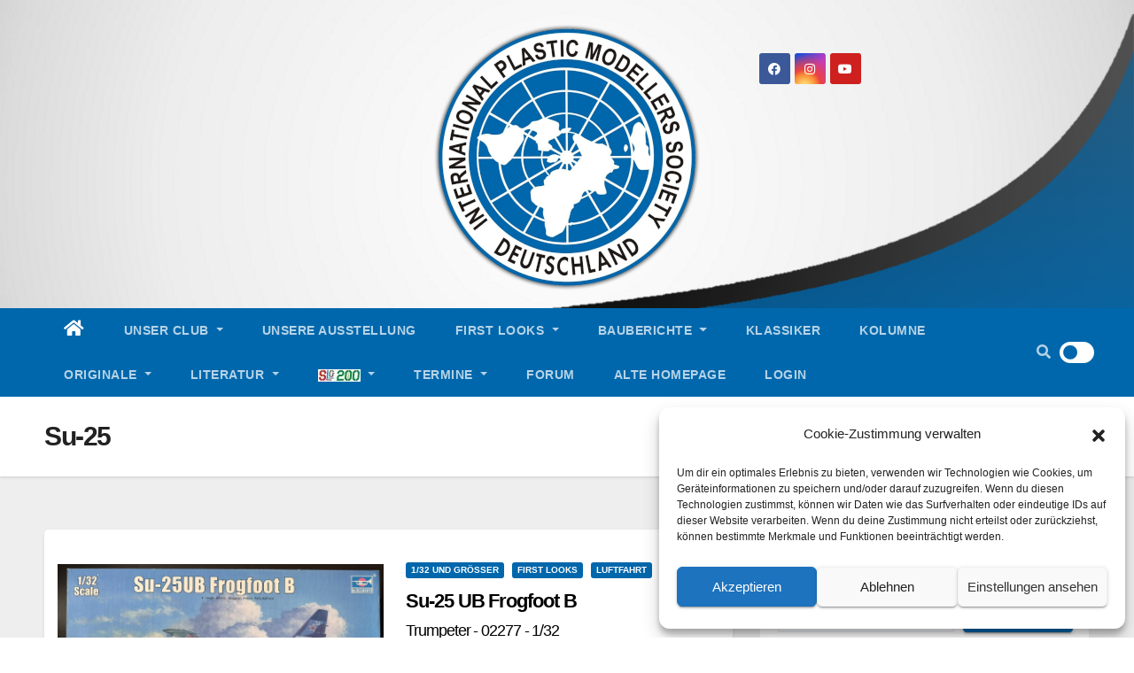

--- FILE ---
content_type: text/html; charset=UTF-8
request_url: https://ipmsdeutschland.de/wordpress/tag/su-25/
body_size: 171190
content:
<!DOCTYPE html>
<html lang="de">
<head>
<meta charset="UTF-8">
<meta name="viewport" content="width=device-width, initial-scale=1">
<link rel="profile" href="http://gmpg.org/xfn/11">
<title>Su-25 &#8211; IPMS Deutschland</title>
<style type="text/css">/*==================== Top Bar color ====================*/

:root {
  --pri-color: #0067ac;
  --secondary-color: #0067accc; 
 }
.wrapper {
    background: #eee;
}
/*==================== Top Bar color ====================*/
.mg-head-detail ul li ul {
	background: var(--secondary-color);
}
.mg-head-detail ul li ul li:hover {
	background: var(--pri-color);
}
.mg-head-detail ul li ul li a.dropdown-item {
	background-color: unset;
	color: #fff !important;
}
.mg-trhead .mg-head-detail .info-left li a , .mg-trhead .mg-head-detail li a i, .mg-trhead .mg-head-detail .info-right li a {
	color: #fff;
}
.mg-trhead .mg-head-detail li a i {
	color: var(--pri-color);
}
.mg-head-detail .info-left li span.time, .heacent span.time {
	background: #fff;
	color: var(--pri-color);
}
.mg-headwidget.light .info-left li span.time, .mg-standhead .info-left li span.time {
	background: var(--pri-color);
	color: #fff;
}
.mg-trhead .mg-head-detail .info-right li a i {
	color: var(--pri-color);
}
.mg-trhead.conte .mg-head-detail .mg-social li a, .mg-trhead.conte .mg-head-detail .mg-social li a i {
	color: #fff;
}
.mg-trhead.conte .mg-head-detail .mg-social li a:hover i, .mg-trhead.conte .mg-head-detail .mg-social li a i:hover {
	color: var(--pri-color);
}
.mg-headwidget .mg-head-detail {
	background: var(--secondary-color);
}
.mg-head-detail .info-left li, .mg-headwidget .mg-head-detail .info-left li a , .mg-headwidget .mg-head-detail li a i, .mg-headwidget .mg-head-detail .info-right li a {
	color: #fff;
}
.mg-headwidget .mg-head-detail .info-right li a:hover, .mg-headwidget .mg-head-detail .info-right li a:focus {
	color: var(--pri-color);
}
.mg-headwidget .mg-head-detail li a i {
	color: #fff;
}
.mg-headwidget .mg-head-detail .info-right li a i {
	color: #fff;
}

.mg-headwidget .trans {
	background: rgba(0, 0, 0, 0.0);
}
.mg-headwidget.trans .mg-head-detail {
	background: rgba(0, 0, 0, 0.0);
	border-color: rgba(255, 255, 255, 0.1);
}
.mg-headwidget.trans .mg-head-detail .info-left li a , .mg-headwidget.trans .mg-head-detail li a i, .mg-headwidget.trans .mg-head-detail .info-right li a {
	color: #fff;
}
.mg-headwidget.trans .navbar-wp {
    background: rgba(0, 0, 0, 0.7);
}
.mg-headwidget.center .navbar-wp {
    background: var(--pri-color);
}
/*==================== center Top Bar color ====================*/
.header-center .mg-head-detail {
	background: #fff;
	border-color: rgba(230, 230, 230, 0.7);
}
.header-center .mg-head-detail .info-left li a , .header-center .mg-head-detail li a i, .header-center .mg-head-detail .info-right li a {
	color: #222;
}
.header-center .mg-head-detail li a i {
	color: #222;
}
.header-center .mg-head-detail .info-right li a i {
	color: #222;
}

.site-title a, .site-description {color: #fff;}
/*==================== standard Top Bar color ====================*/
.mg-standard .mg-head-detail {
	background: #222;
}
.mg-standard .mg-head-detail .info-left li a , .mg-standard .mg-head-detail li a i, .mg-standard .mg-head-detail .info-right li a {
	color: #fff;
}
.mg-standard .mg-head-detail li a i {
	color: #fff;
}
.mg-standard .mg-head-detail .info-right li a i {
	color: #fff;
}
.mg-standard .mg-head-detail .info-right li a:hover i {
	color: var(--pri-color);
}
/*==================== standhead Top Bar color ====================*/
.mg-standhead .mg-head-detail {
	background: #fff;
}
.mg-standhead .mg-head-detail .info-left li, .mg-standhead .mg-head-detail .info-left li a {
	color: var(--pri-color);
}
.mg-standhead .btn-theme.quote {
    background: #f4f7fc;
    border-color: #f4f7fc;;
    color: #000;
}
.mg-standhead .mg-search-box a {
	color: #fff;
}
.mg-standhead .mg-search-box a:hover, .mg-standhead .mg-search-box a:focus {
    color: rgba(255,255,255,0.6);
}
/*=== navbar Header colors ===*/
.mg-headwidget .navbar-wp {
	background: var(--secondary-color);
}
.mg-headwidget .navbar-header .navbar-brand {
	color: #222;
}
.header-widget .mg-header-box-icon i {
    color: var(--pri-color);
}
.header-widget .mg-header-box .mg-social li span.icon-soci a {
    color: #999;
}
.header-widget .mg-header-box .mg-social span.icon-soci:hover a, .header-widget .mg-header-box .mg-social span.icon-soci:focus a {
    color: var(--pri-color);
}
.mg-headwidget .navbar-wp .navbar-nav > li> a {
	color: rgba(255,255,255,0.71);
}
.mg-headwidget .navbar-wp .navbar-nav > li > a:hover, .mg-headwidget .navbar-wp .navbar-nav > li > a:focus, .mg-headwidget .navbar-wp .navbar-nav > .active > a, .mg-headwidget .navbar-wp .navbar-nav > .active > a:hover, .mg-headwidget .navbar-wp .navbar-nav > .active > a:focus {
	color: #fff;
	background: var(--pri-color);
}
.mg-headwidget span.navbar-toggler-icon {
    color: #fff;
    background-color: transparent;
    /* line-height: 28px; */
}
.navbar-toggler .close {
	color: #fff;
}
.mg-headwidget .mg-search-box a {
	color: rgba(255,255,255,0.71);
}
.mg-headwidget .mg-search-box a:hover, .mg-headwidget .mg-search-box a:focus {
	color: #fff;
}
.mg-headwidget.trans .mg-head-detail .mg-social i {
    color: #fff;
}
.mg-headwidget.trans .mg-header-box-info h4, .mg-headwidget.trans .mg-header-box-info p {
	color: #fff;
}
.mg-headwidget.light .mg-head-detail{
	background: #fff;
	border-color: #eee;
}
.mg-headwidget.light .info-left li {
	color: #848582;
}
.mg-headwidget.light .mg-nav-widget-area-back .inner {
	background: #fff;
}
.mg-headwidget.light .site-title a, .mg-headwidget.light .site-description {
	color: #000;
}
.mg-headwidget.light .mg-search-box a {
	color: rgba(255,255,255,0.71);
}
.mg-headwidget.light .mg-search-box a:hover, .mg-headwidget.light .mg-search-box a:focus {
	color: #fff;
}
/*==================== Theme Menu ====================*/
/*=== navbar Header colors ===*/
.mg-standard .navbar-wp {
	background: #fff;
}
.mg-standard .navbar-header .navbar-brand {
	color: #222;
}
.mg-standard .navbar-wp .navbar-nav > li > a {
	color: #222;
}
.mg-standard .navbar-wp .navbar-nav > li > a:hover, .mg-standard .navbar-wp .navbar-nav > li > a:focus, .mg-standard .navbar-wp .navbar-nav > .active > a, .mg-standard .navbar-wp .navbar-nav > .active > a:hover, .mg-standard .navbar-wp .navbar-nav > .active > a:focus {
	color: var(--pri-color);
}
/*=== navbar Header colors ===*/
.mg-standhead .navbar-wp {
	background: var(--pri-color);
}
.mg-standhead .navbar-header .navbar-brand {
	color: #222;
}
/*=== navbar hover colors ===*/
.mg-standhead .navbar-wp .navbar-nav > li > a {
	color: #fff;
}
.mg-standhead .navbar-wp .navbar-nav > li > a:hover, .mg-standhead .navbar-wp .navbar-nav > li > a:focus, .mg-standhead .navbar-wp .navbar-nav > .active > a, .mg-standhead .navbar-wp .navbar-nav > .active > a:hover, .mg-standhead .navbar-wp .navbar-nav > .active > a:focus {
	color: rgba(255,255,255,0.6);
}
.mg-standhead .navbar-wp .navbar-nav > .open > a, .mg-standhead .navbar-wp .navbar-nav > .open > a:hover, .mg-standhead .navbar-wp .navbar-nav > .open > a:focus {
	color: rgba(255,255,255,0.6);
	border-color: rgba(255,255,255,0.6);
}
.mg-standhead .navbar-default .navbar-toggle .icon-bar {
	background: #fff;
}
/*=== navbar transparent colors ===*/ 
.mg-trhead .navbar-wp {
	background: transparent;
}
.mg-trhead .navbar-header .navbar-brand {
	color: #fff;
}
/*=== navbar hover colors ===*/
.mg-trhead .navbar-wp .navbar-nav > li > a {
	color: #fff;
}
.mg-trhead .navbar-wp .navbar-nav > li > a:hover, .mg-trhead .navbar-wp .navbar-nav > li > a:focus, .mg-trhead .navbar-wp .navbar-nav > .active > a, .mg-trhead .navbar-wp .navbar-nav > .active > a:hover, .mg-trhead .navbar-wp .navbar-nav > .active > a:focus {
	color: var(--pri-color);
}
.mg-trhead .navbar-wp .navbar-nav > .open > a, .mg-trhead .navbar-wp .navbar-nav > .open > a:hover, .mg-trhead .navbar-wp .navbar-nav > .open > a:focus {
	color: var(--pri-color);
	border-color: var(--pri-color);
}
.mg-trhead .navbar-default .navbar-toggle .icon-bar {
	background: #fff;
}
/*=== navbar transparent contenar colors ===*/ 
.mg-trhead.conte .navbar-wp {
	background: rgba(0, 0, 0, 0.40);
}
.mg-trhead.conte .navbar-wp .navbar-nav > li > a {
	color: #fff;
}
.mg-trhead.conte .is-sticky .navbar-wp, .mg-trhead.conte .mg-main-nav {
	background: rgba(0, 0, 0, 0.0);
}
.mg-trhead.conte > .is-sticky .mg-main-nav {
	background: rgba(0, 0, 0, 0.65);
}
/*=== navbar center colors ===*/ 
.header-center .navbar-wp {
	background: #fff;
	border-color: rgba(230, 230, 230, 0.7);
}
.header-center .navbar-brand {
	color: #222;
}
.header-center .navbar-brand span.site-description {
	color: #8f9294;
}
.header-center .navbar-nav > li > a {
	color: #222;
}
.header-center .navbar-wp .navbar-nav > li > a:hover, .header-center .navbar-wp .navbar-nav > li > a:focus, .header-center .navbar-wp .navbar-nav > .active > a, .header-center .navbar-wp .navbar-nav > .active > a:hover, .header-center .navbar-wp .navbar-nav > .active > a:focus {
	color: var(--pri-color);
}
.header-center .navbar-wp .navbar-nav > .open > a, .header-center .navbar-wp .navbar-nav > .open > a:hover, .header-center .navbar-wp .navbar-nav > .open > a:focus {
	color: var(--pri-color);
	border-color: var(--pri-color);
}

/**Category Color **/
a.newsup-categories.category-color-1{background: var(--pri-color);}
a.newsup-categories.category-color-2{background: #feb236;}
a.newsup-categories.category-color-3{background: #622569;}
a.newsup-categories.category-color-4{background: #82b74b;}
/*=== navbar dropdown colors ===*/ 
.navbar-wp .dropdown-menu {
	background: #1f2024;
}
.navbar-wp .dropdown-menu > li > a {
	background: #1f2024;
	color: #fff;
}
.navbar-wp .dropdown-menu > .active > a, .navbar-wp .dropdown-menu > .active > a:hover, .navbar-wp .dropdown-menu > .active > a:focus {
	background: var(--pri-color);
	color: #fff;
}
.navbar-wp .dropdown-menu > li > a:hover {
	background: var(--pri-color);
}
.navbar-wp .navbar-nav > .disabled > a, .navbar-wp .navbar-nav > .disabled > a:hover, .navbar-wp .navbar-nav > .disabled > a:focus {
	color: #ccc;
}
.mg-search-box .searchinner .btn {
	background: var(--pri-color);
	border-color: var(--pri-color);
	color: #fff;
}
.mg-search-box .searchinner .btn:hover, .mg-search-box .searchinner .btn:focus {
	background: var(--secondary-color);
	border-color: var(--secondary-color);
	color: #fff;
}
.mobilehomebtn {
    background: var(--pri-color);
    color: #fff;
}
.mobilehomebtn:hover, .mobilehomebtn:focus {
    background: #fff;
}
/*=== navbar drop down hover color ===*/
.navbar-base .navbar-nav > .open > a, .navbar-base .navbar-nav > .open > a:hover, .navbar-base .navbar-nav > .open > a:focus {
	color: #fff;
}
.navbar-base .navbar-nav > li > a.dropdown-form-toggle {
	color: #fff;
}
/*=== navbar toggle color ===*/ 
.navbar-default .navbar-toggle {
	color: #fff;
}
.navbar-wp .navbar-nav > li > a.dropdown-form-toggle {
	color: #fff;
}
.navbar-wp .navbar-toggle:hover, .navbar-wp .navbar-toggle:focus {
	background: rgba(0,0,0,0);
	color: #fff;
}
/*==================== Body & Global ====================*/
body {
	color: #222;
}
.mg-heading h3, .mg-heading h3 a {
	color: #212121;
}
input:not([type]), input[type="email"], input[type="number"], input[type="password"], input[type="tel"], input[type="url"], input[type="text"], textarea {
	color: #9b9ea8;
	border-color: #eef3fb;
}
.form-control:hover, textarea:hover, input:not([type]):hover, input[type="email"]:hover, input[type="number"]:hover, input[type="password"]:hover, input[type="tel"]:hover, input[type="url"]:hover, input[type="text"]:hover, input:not([type]):focus, input[type="email"]:focus, input[type="number"]:focus, input[type="password"]:focus, input[type="tel"]:focus, input[type="url"]:focus, input[type="text"]:focus {
	border-color: var(--pri-color);
}
input[type="submit"], button {
	background: var(--pri-color);
	border-color: var(--pri-color);
	color: #fff;
}
input[type="submit"]:hover, button:hover,input[type="submit"]:focus, button:focus {
	background: #002954;
	border-color: #002954;
	color: #fff;
}
a {
	color: var(--pri-color);
}
a:hover, a:focus {
	color: #002954;
}
blockquote{
	background: #f5f5f5;
	border-color: var(--pri-color);
}
blockquote::before {
	color: var(--pri-color);
}
.mg-search-modal .mg-search .btn {
	background: var(--pri-color);
	color: #fff;
}
.mg-search-modal .mg-search .btn:hover {
	background: #002954;
}
/*-- Alerts Styles --*/
.alert-success, .text-success {
	background-color: #2ac56c;
	color: #fff;
}
.alert-info, .text-info {
	background-color: #4593e3;
	color: #fff;
}
.alert-danger, .text-danger {
	background-color: #f06060;
	color: #fff;
}
.alert-warning, .text-warning {
	background-color: #fcd04b;
	color: #fff;
}
.progress-bar-success {
	background-color: #2ac56c;
	color: #fff;
}
.progress-bar-info {
	background-color: #4593e3;
	color: #fff;
}
.progress-bar-danger {
	background-color: #f06060;
	color: #fff;
}
.progress-bar-warning {
	background-color: #fcd04b;
	color: #fff;
}
.subscription-success {
	color: #2ac56c;
}
.subscription-error {
	color: #f06060;
} 
.mg-error-404 h1 i {
	color: var(--pri-color);
}
.grey-bg {
	background: #f4f7fc;
}
.swiper .swiper-button-prev, 
.swiper .swiper-button-next { 
	background: #fff; 
	border-color: #fff;
	color: #222;
}
.swiper .swiper-button-prev:hover, 
.swiper .swiper-button-next:hover,
.owl-carousel .owl-controls .owl-buttons div:hover {
	background: var(--pri-color);
	border-color: var(--pri-color);
	color: #fff;
}
.owl-carousel .owl-controls .owl-buttons div:hover i {
	color: #fff;
}
.owl-carousel .owl-controls .owl-page span {
	border-color: #fff;
}
.owl-carousel .owl-controls .owl-page.active span {
	border-color: var(--pri-color);
}
.swiper .swiper-pagination-bullet-active {
    background: var(--pri-color);
}
.mg-social li a, .mg-social li span.icon-soci a {
	color: #fff !important;
}
.mg-widget-address li span.icon-addr i {
    color: var(--pri-color);
}
/*==================== Section & Module ====================*/
.mg-tpt-tag-area {
    background: #fff;
}
.mg-tpt-txnlst strong {
    color: #383b42;
}
.mg-tpt-txnlst ul li a {
    color: var(--pri-color);
    background: #f3eeee;
}
.mg-tpt-txnlst ul li a:hover, .mg-tpt-txnlst ul li a:focus {
    color: #fff;
    background: var(--pri-color);
}
.mg-latest-news .bn_title span{
  border-left-color: var(--pri-color);
  border-color: transparent transparent transparent var(--pri-color); 
}
.mg-latest-news .bn_title {
  background-color: var(--pri-color);
}
.mg-latest-news .mg-latest-news-slider a{
  color: #222;
}
.mg-latest-news .mg-latest-news-slider a::before {
    color: var(--pri-color);
}
.mg-latest-news .mg-latest-news-slider a span{
  color: var(--pri-color);
}
.trending-area .title {
    background: #fff;
}
.trending-area .nwtitle h4::before {
    background: var(--pri-color);
}
.trending-area .img-small-post:before {
    background: rgba(0,0,0,0.3);
    color: #fff;
}
.top-right-area .nav-tabs > li > a {
    border-color: #eee;
    color: #212121;
    background: #fff;
}
.top-right-area .nav-tabs .nav-link.active, .top-right-area .nav-tabs .nav-link.active:hover, .top-right-area .nav-tabs .nav-link.active:focus {
    color: #212121;
    background-color: #fff;
    border-color: #eee;
    border-bottom-color: var(--pri-color);
}
.title_small_post .title a {
	color: #212121;
}	
.title_small_post .title a:hover {
	color: var(--pri-color);
}	
.mg-featured-slider{
  background-color: #FFF;
}
.mg-blog-inner .title, .mg-blog-inner .title a {
  color: #fff;
}
.mg-blog-inner .mg-blog-date, .mg-blog-inner .mg-blog-meta i, .mg-blog-inner .mg-blog-meta a {
	color: #fff;
}
.mg-sec-title {
  border-color: var(--pri-color);
}
.mg-sec-title .wtitle{
    background-color: var(--pri-color);
    color: #fff;
}
.mg-sec-title .wtitle::before {
    border-left-color: var(--pri-color);
    border-color: transparent transparent transparent var(--pri-color);
}
.mg-viewmr-btn{
  color: var(--pri-color);
}
.small-post { 
	background: #fff;
}
.small-post .title, .small-post .title a {
    color: #212121;
}
.small-post .title a:hover, .featured_cat_slider a:hover{
  color: var(--pri-color);
}
.mg-posts-sec-post{
  background: #fff;
}
.mg-sec-top-post .title a{
    color: #000;
}
.mg-post-box .title a { 
    color:#fff;
}
.mg-post-box .title a:hover { 
    color:var(--pri-color);
}
.gridslider .mg-blog-post .title a, .gridslider .small-list-post .mg-blog-post .title a{
	color: #212121;
}
.gridslider .mg-blog-post .title a:hover, .gridslider .small-list-post .mg-blog-post .title a:hover{
	color: var(--pri-color);
}
.mg-post-box .latest-meta { 
    color: #fff;
}
.mg-post-box .latest-meta .latest-date { 
    color:#f3f3f3;
}
.mg-post-box .latest-content { 
    color: #fff; 
}
.mg-post-bottom .mg-share-icons .mg-share span a{
	background-color: #CCD1D9;
  color: #fff;
}
.mg-post-bottom .mg-share-icons .mg-share span a:hover{
  background-color:var(--pri-color);
  color: #fff;
}
.mg-post-bottom .mg-share-icons .mg-share-toggle{
  background-color: #CCD1D9;
}
.mg-post-bottom .mg-share-icons .mg-share-toggle i{
  color: #fff;
}
.mg-post-bottom .mg-share-icons .mg-share-toggle:hover{
  background-color:var(--pri-color);
  color: #fff;
}
.mg-subscriber .overlay {
	background: #f3f3f3;
}
.mg-breadcrumb-section .overlay {
	background: #fff;
}
.nolist_crowsel {
    background: #fff;
}
.mg-no-list-area .mg-blog-post .mg-post-area .count {
    color: var(--pri-color);
    background: #fff;
}
.mg-no-list-area .mg-blog-post h3 a {
    color: #212121;
}
.mg-widget .mg-author .rounded-circle{
	border-color: var(--pri-color);
}
/*==================== post ====================*/
.mg-blog-post-box .mg-header h1 a {
	color: #000;
}
.mg-blog-post .bottom .title, .mg-blog-post .bottom .title a, .bs-blog-post.three .title a {
	color: #fff;
}
.mg-blog-post .bottom .title:hover, .mg-blog-post .bottom .title a:hover, .mg-sec-top-post .title a:hover, .mg-blog-inner .title a:hover, .bs-blog-post.three .title a:hover {
	color: var(--pri-color);
}
.mg-blog-post-box .small {
	color: #222;
}
.mg-blog-post-box .title, .mg-blog-post-box .title a {
	color: #212121;
}
.mg-blog-post-box .title:hover, .mg-blog-post-box .title a:hover, .mg-blog-post-box .title:focus, .mg-blog-post-box .title a:focus {
	color: var(--pri-color);
}
.vid_btn i{
	color: var(--pri-color);
}
.mg-blog-category {
}
.mg-blog-category a{
    color: #fff;
    background: var(--pri-color);
}
.bs-blog-category a{
    color: #fff;
    background: var(--pri-color);
}
.bs-blog-category a:hover {
    color: #fff;
}
.bs-blog-post.three .mg-blog-meta a, .bs-blog-post.three .mg-blog-meta i{
	color: #fff;
}
.mg-blog-category a:hover {
    color: #fff;
}
.mg-blog-meta {
    color: #333;
}
.mg-blog-meta a {
	color: #333;
}
.mg-blog-meta a:hover {
	color: var(--pri-color);
}
.mg-blog-meta i {
	color: #333;
}
.mg-blog-date {
	color: #333;
}
.mg-blog-post.lg .mg-blog-meta i, .mg-blog-post.lg .mg-blog-meta a , .mg-blog-post.lg .mg-blog-meta span {
	color: #fff;
}
.post-form {
    color: #fff;
    background: var(--pri-color);
}
.mg-comments h4 {
	color: #212121;
}
.comments-area .comment-meta .comment-author img {
	border-color: var(--pri-color);
}
.comment-body .reply a {
    color: #fff;
    background: var(--pri-color);
}
.comment-body .reply a:hover, .comment-body .reply a:focus {
    color: #fff;
    background: var(--secondary-color);
}
.comment-metadata .edit-link:before {
    color: var(--pri-color);
}
.mg-blog-author {
	background: #e8e8e8;
}
.mg-info-author-block {
	background: #fff;
	border-color: #eaeaea;
	color: #222;
}
.mg-info-author-block a {
	color: #212121;
}
.mg-info-author-block h4 {
	color: #333;
}
.mg-info-author-block h4 span {
	color: #999999;
}
.mg-info-author-block .mg-info-author-social li a {
	color: #fff;
}
.comment_section .comment-reply-link {
	background: #f0f0f0;
	color: #666;
	border-color: #f0f0f0;
}
.mg-comments a {
	color: #777;
}
.mg-comments h4 span {
	color: #999999;
}
.mg-comments .comment .media-body > p:last-child {
	border-color: #f0f0f0;
}
.mg-comments li .media-body > .small {
	color: #999;
}
.mg-comments li .media-body > p {
	border-color: #f0f0f0;
	color: #999;
}
.mg-comments .comment-list li {
	background: #fff;
	border-color: #eee;
}
/*==================== Sidebar ====================*/
.mg-sidebar .mg-widget {
	background: #fff;
	border-color: #eee;
}
.mg-wid-title {
	border-color: var(--pri-color);
}
.mg-sidebar .mg-widget .wtitle {
	background: var(--pri-color);
	color: #fff;
}
.mg-sidebar .mg-widget .wtitle::before {
	border-left-color: var(--pri-color);
    border-color: transparent transparent transparent var(--pri-color);
}
.mg-sidebar .mg-widget ul li {
	border-color: #eee;
}
.mg-sidebar .mg-widget ul li a {
	color: #222;
}
.mg-sidebar .mg-widget ul li a:hover, .mg-sidebar .mg-widget ul li a:focus {
	color: var(--pri-color);
}
.mg-sidebar .mg-widget ul li .mg-blog-category a, .mg-sidebar .mg-widget ul li .mg-blog-category a:hover {
    color: #fff;
}
.mg-sidebar .mg-widget .mg-blog-post h3 a {
	color: #212121;
}
.mg-sidebar .mg-widget .mg-blog-post h3 a:hover {
	color: var(--pri-color);
}
.mg-sidebar .mg-widget.widget_search .btn {
	color: #fff;
	background: var(--pri-color);
}
.mg-sidebar .mg-widget.widget_search .btn:hover, .mg-sidebar .mg-widget.widget_search .btn:focus {
	background: #002954;
}
.mg-sidebar .mg-mailchimp-widget .btn {
	color: #fff;
	background: var(--pri-color);
}
.mg-sidebar .mg-mailchimp-widget .btn:hover, .mg-sidebar .mg-mailchimp-widget .btn:focus {
	background: #002954;
}
.mg-sidebar .mg-widget .mg-widget-tags a, .mg-sidebar .mg-widget .tagcloud a, .wp-block-tag-cloud a, .mg-widget .wp-block-tag-cloud a {
	background: #f3eeee;
	color: var(--pri-color);
	border-color: #f3eeee;
}
.mg-sidebar .mg-widget .mg-widget-tags a:hover, .mg-sidebar .mg-widget .tagcloud a:hover, .mg-sidebar .mg-widget .mg-widget-tags a:focus, .mg-sidebar .mg-widget .tagcloud a:focus, .wp-block-tag-cloud a:hover, .wp-block-tag-cloud a:focus,
 .wp-block-tag-cloud a:hover, .wp-block-tag-cloud a:focus,
.mg-widget .wp-block-tag-cloud a:hover {
	color: #fff;
	background: var(--pri-color);
	border-color: var(--pri-color);
}
.mg-sidebar .mg-widget .mg-social li span.icon-soci {
	color: var(--pri-color);
	border-color: var(--pri-color);
}
.mg-sidebar .mg-widget .mg-social li span.icon-soci:hover {
	color: #fff;
	background: var(--pri-color);
	border-color: var(--pri-color);
}
.mg-sidebar .mg-widget .mg-social li span.icon-soci:hover i {
	color: #fff;
}
.mg-sidebar .mg-widget .mg-twitter-feed li::before {
	color: var(--pri-color);
}
.mg-sidebar .mg-left-menu-widget ul li:hover, .mg-sidebar .mg-left-menu-widget ul li.active {
	background: #002954;
	color: #fff;
}
.mg-sidebar .mg-left-menu-widget ul li:hover a, .mg-sidebar .mg-left-menu-widget ul li.active a {
	color: #fff;
}
.mg-sidebar .mg-left-menu-widget ul li a {
	color: #212121;
}
.wp-block-search .wp-block-search__button {
    background: var(--pri-color);
    border-color: var(--pri-color);
    color: #fff;
}
.wp-block-search .wp-block-search__label, .mg-widget .wp-block-group .wtitle, .mg-widget .wp-block-group h2   {
    background: var(--pri-color);
    color: #fff;
    border-color: var(--pri-color);
}
.wp-block-search .wp-block-search__label::before, .mg-widget .wp-block-group .wtitle:before, .mg-widget .wp-block-group h2::before {
    border-left-color: var(--pri-color);
    border-color: transparent transparent transparent var(--pri-color);
}
label.wp-block-search__label:after, .mg-widget .wp-block-group .wtitle::after, .mg-widget .wp-block-group h2::after{
	background-color: var(--pri-color);
}
/*==================== general ====================*/
h1, .h1, h2, .h2, h3, .h3, h4, .h4, h5, .h5, h6, .h6 {
	color: #212121;
}
.btn-theme, .more_btn, .more-link {
	background: var(--pri-color);
	color: #fff;
	border-color: var(--pri-color);
}
.btn-theme:hover, .btn-theme:focus, .more_btn:hover, .more_btn:focus, .more-link:hover, .more-link:focus {
	color: #fff;
	opacity: 0.8;
}
.btn-theme-two {
	color: #fff;
	border-color: #fff;
	background: rgba(0,0,0,0);
}
.btn-theme-two:hover, .btn-theme-two:focus {
	background: var(--pri-color);
	color: #fff;
	border-color: var(--pri-color);
}
.btn-theme-three {
	color: #3b3e79;
	border-color: #e9f3ed;
	background: rgba(0,0,0,0);
}
.btn-theme-three:hover, .btn-theme-three:focus {
	background: var(--pri-color);
	color: #fff;
	border-color: var(--pri-color);
}
.btn-blog:hover, .btn-blog:focus {
	background: var(--pri-color);
	color: #fff;
	border-color: var(--pri-color);
}
/*==================== pagination color ====================*/
.navigation.pagination .nav-links .page-numbers, .navigation.pagination .nav-links a {
	background: #fff;
	color: #999;
}
.navigation.pagination .nav-links .page-numbers:hover, .navigation.pagination .nav-links .page-numbers:focus, .navigation.pagination .nav-links .page-numbers.current, .navigation.pagination .nav-links .page-numbers.current:hover,  .navigation.pagination .nav-links .page-numbers.current:focus {
	border-color: var(--pri-color);
	background: var(--pri-color);
	color: #fff;
}
.pagination > .active > a, .pagination > .active > span, .pagination > .active > a:hover, .pagination > .active > span:hover, .pagination > .active > a:focus, .pagination > .active > span:focus {
    border-color: var(--pri-color);
	background: var(--pri-color);
	color: #fff;
}
.nav-next a, .nav-previous a {
	color: #000;
}
.nav-next a:hover, .nav-next a:focus, .nav-previous a:hover, .nav-previous a:focus {
	color: var(--pri-color);
}
/*==================== typo ====================*/
.mg-breadcrumb-title h1 {
	color: #222;
}
.mg-page-breadcrumb > li a {
	color: #222;
}
.mg-page-breadcrumb > li a:hover, .mg-page-breadcrumb > li a:focus {
	color: var(--pri-color);
}
.mg-page-breadcrumb > li + li:before {
	color: #222;
}
/*==================== blog ====================*/
.mg-comments .mg-reply:hover, .mg-comments .mg-reply:focus {
	color: #fff;
	background: var(--pri-color);
	border-color: var(--pri-color);
}
.mg-heading-bor-bt h5 {
	color: #212121;
}
/*==================== footer background ====================*/
footer .overlay {
	background: #121026;
}
footer .mg-footer-top-area h6 {
	color: #fff;
}
footer .mg-widget h6, footer .mg_contact_widget .mg-widget h6 {
	color: #fff;
}
footer .mg-widget ul li {
	color: #fff;
	border-color: #242425;
}
footer .mg-widget ul li a {
	color: #fff;
}
footer .mg-widget ul li a:hover, footer .mg-widget ul li a:focus {
	color: var(--pri-color);
}
footer .mg-widget .mg-widget-address li {
	color: #fff;
}
footer .mg-widget .mg-opening-hours li {
	color: #fff;
}
footer .mg-blog-post h3, footer .mg-blog-post h3 a {
	color: #fff;
}
footer .mg-blog-post h3 a:hover{
	color: var(--pri-color);
}
footer .mg-widget .mg-widget-address li span.icon-addr i {
	color: #fff;
}
footer .mg-blog-post span {
	color: #fff;
}
footer .mg-widget .mg-twitter-feed li a {
	color: #aaaed1;
}
footer .mg-widget .calendar_wrap table thead th,footer .mg-widget .calendar_wrap table tbody td,footer .mg-widget .calendar_wrap table caption {
	border-color: #777;
	color: #fff;
}
footer .mg-social li span.icon-soci a {
    color: #fff;
}
.facebook{
	background: #3b5998;
} 
.twitter{
	background: #1da1f2;
}
.linkedin{
	background: #cd201f;
}
.instagram{
	background: radial-gradient(circle farthest-corner at 32% 106%,#ffe17d 0,#ffcd69 10%,#fa9137 28%,#eb4141 42%,transparent 82%),linear-gradient(135deg,#234bd7 12%,#c33cbe 58%);
}
.youtube{
	background: #cd201f;
}
.pinterest {
	background: #bd081c;
}
.telegram {
    background: #0088cc;
}
.vimeo {
	background: #44bbff;
}
.dribbble {
	background: #ea4c89;
}
.skype {
	background: #0078ca;
}
footer .mg-footer-copyright {
	background: #090818;
}
footer .mg-footer-copyright p, footer .mg-footer-copyright a {
	color: #aaaed1;
}
footer .mg-footer-copyright a:hover, footer .mg-footer-copyright a:focus {
	color: #fff;
}
footer .mg-widget p {
	color: #fff;
}
footer .mg-widget.widget_search .btn {
	color: #fff;
	background: var(--pri-color);
	border-color: var(--pri-color);
}
footer .mg-widget.widget_search .btn:hover, footer .mg-widget.widget_search .btn:focus {
	background: #002954;
	border-color: #002954;
}
footer .mg-widget .mg-widget-tags a, footer .mg-widget .tagcloud a {
	background: #fff;
    color: var(--pri-color);
    border-color: #fff;
}
footer .mg-widget .mg-widget-tags a:hover, footer .mg-widget .tagcloud a:hover, footer .mg-widget .mg-widget-tags a:focus, footer .mg-widget .tagcloud a:focus {
	color: #fff;
	background: var(--pri-color);
	border-color: var(--pri-color);
}
.ta_upscr {
	background: var(--pri-color);
	border-color: var(--pri-color);
	color: #fff !important;
}
.ta_upscr:hover, .ta_upscr:focus {
	color: #fff;
}
/*form-control*/
.form-group label {
    color: #515151;
}
.form-control {
	border-color: #eef3fb;
}
.form-control:focus {
	border-color: var(--pri-color);
}
.form-group label::before {
    background-color: #dddddd;
}
.form-group label::after {
	background-color: var(--pri-color);
}


/*Responsive*/ 
@media (max-width: 992px) {
.mg-trhead {
	background: rgba(0,12,28,0.8);
}
}
@media screen and (min-width: 240px) and (max-width: 767px) {
.mg-trhead.conte .navbar-wp .navbar-nav > li > a {
    color: #fff;
    background: #000;
}
}
.woocommerce-page .products h3 {
	color: #333;
}
.woocommerce div.product .woocommerce-tabs .panel h2 {
	color: #333;
}
.related.products h2 {
	color: #333;
}
.woocommerce nav.woocommerce-pagination ul li a {
	color: #333;
}
.woocommerce nav .woocommerce-pagination ul li span {
	color: #333;
}
.woocommerce nav.woocommerce-pagination ul li a {
	border-color: #ddd;
}
.woocommerce nav .woocommerce-pagination ul li span {
	border-color: #ddd;
}

/*----woocommerce----*/ 
.woocommerce-cart table.cart td.actions .coupon .input-text {
	border-color: #ebebeb;
}
/*-theme-background-*/ 
.woocommerce nav.woocommerce-pagination ul li a:focus, .woocommerce nav.woocommerce-pagination ul li a:hover, .woocommerce nav.woocommerce-pagination ul li span.current, .woocommerce #respond input#submit, .woocommerce a.button.alt, .woocommerce button.button.alt, .woocommerce input.button.alt, .woocommerce .cart .button, .woocommerce .cart input.button, .woocommerce a.button, .woocommerce button.button, .woocommerce-page .products a.button, .woocommerce #respond input#submit, .woocommerce a.button, .woocommerce button.button, .woocommerce input.button, .woocommerce #respond input#submit.alt.disabled, .woocommerce #respond input#submit.alt.disabled:hover, .woocommerce #respond input#submit.alt:disabled, .woocommerce #respond input#submit.alt:disabled:hover, .woocommerce #respond input#submit.alt[disabled]:disabled, .woocommerce #respond input#submit.alt[disabled]:disabled:hover, .woocommerce a.button.alt.disabled, .woocommerce a.button.alt.disabled:hover, .woocommerce a.button.alt:disabled, .woocommerce a.button.alt:disabled:hover, .woocommerce a.button.alt[disabled]:disabled, .woocommerce a.button.alt[disabled]:disabled:hover, .woocommerce button.button.alt.disabled, .woocommerce button.button.alt.disabled:hover, .woocommerce button.button.alt:disabled, .woocommerce button.button.alt:disabled:hover, .woocommerce button.button.alt[disabled]:disabled, .woocommerce button.button.alt[disabled]:disabled:hover, .woocommerce input.button.alt.disabled, .woocommerce input.button.alt.disabled:hover, .woocommerce input.button.alt:disabled, .woocommerce input.button.alt:disabled:hover, .woocommerce input.button.alt[disabled]:disabled, .woocommerce input.button.alt[disabled]:disabled:hover {
	background: var(--pri-color);
}
.woocommerce nav.woocommerce-pagination ul li a, .woocommerce nav.woocommerce-pagination ul li span {
	background: #ebe9eb;
	color: #999;
}
/*-theme-color-*/ 
.woocommerce a, .woocommerce #respond input#submit, .woocommerce a.button.alt, .woocommerce button.button.alt, .woocommerce input.button.alt, .woocommerce-page .products .added_to_cart, .woocommerce div.product .woocommerce-tabs ul.tabs li.active, .woocommerce div.product .woocommerce-tabs ul.tabs li.active {
	color: var(--pri-color);
}
/*-theme-border-color-*/ 
.woocommerce-cart table.cart td.actions .coupon .input-text:hover, .woocommerce-cart table.cart td.actions .coupon .input-text:focus, .woocommerce div.product .woocommerce-tabs ul.tabs li.active, .woocommerce nav .woocommerce-pagination ul li a:focus, .woocommerce nav .woocommerce-pagination ul li a:hover, .woocommerce nav.woocommerce-pagination ul li span.current, .woocommerce nav.woocommerce-pagination ul li a:focus, .woocommerce nav.woocommerce-pagination ul li a:hover, .woocommerce nav.woocommerce-pagination ul li span.current {
	border-color: var(--pri-color);
}

/*-theme-secondary-background-*/ 
.woocommerce #review_form #respond .form-submit input:hover, .woocommerce-page .products a.button:hover, .woocommerce .cart .button:hover, .woocommerce .cart input.button:hover, .woocommerce #respond input#submit.alt:hover, .woocommerce a.button.alt:hover, .woocommerce button.button.alt:hover, .woocommerce input.button.alt:hover, .woocommerce #respond input#submit:hover, .woocommerce #respond input#submit:focus, .woocommerce a.button:hover, .woocommerce a.button:focus, .woocommerce button.button:hover, .woocommerce button.button:focus, .woocommerce input.button:hover, .woocommerce input.button:focus {
	background: #002954;
}
/*-theme-secondary-color-*/ 
.woocommerce div.product .woocommerce-tabs ul.tabs li a {
	color: #161c28;
}
/*-theme-color-white-*/ 
.woocommerce-page .woocommerce .woocommerce-info a, .woocommerce-page .woocommerce .woocommerce-info:before, .woocommerce-page .woocommerce-message, .woocommerce-page .woocommerce-message a, .woocommerce-page .woocommerce-message a:hover, .woocommerce-page .woocommerce-message a:focus, .woocommerce .woocommerce-message::before, .woocommerce-page .woocommerce-error, .woocommerce-page .woocommerce-error a, .woocommerce-page .woocommerce .woocommerce-error:before, .woocommerce-page .woocommerce-info, .woocommerce-page .woocommerce-info a, .woocommerce-page .woocommerce-info:before, .woocommerce-page .woocommerce .woocommerce-info, .woocommerce-cart .wc-proceed-to-checkout a .checkout-button, .woocommerce .cart .button, .woocommerce .cart input.button, .woocommerce a.button, .woocommerce button.button, .woocommerce #respond input#submit, .woocommerce a.button.alt, .woocommerce button.button.alt, .woocommerce input.button.alt, .woocommerce nav .woocommerce-pagination ul li a:focus, .woocommerce nav.woocommerce-pagination ul li a:hover, .woocommerce nav.woocommerce-pagination ul li span.current, .woocommerce #respond input#submit, .woocommerce a.button, .woocommerce button.button, .woocommerce input.button, .woocommerce-page .products a.button, .woocommerce #respond input#submit:hover, .woocommerce #respond input#submit:focus, .woocommerce a.button:hover, .woocommerce a.button:focus, .woocommerce button.button:hover, .woocommerce button.button:focus, .woocommerce input.button:hover, .woocommerce input.button:focus {
	color: #fff;
}

.woocommerce .products span.onsale, .woocommerce span.onsale {
	background: var(--pri-color);
}

.woocommerce-page .products a .price, .woocommerce ul.products li.product .price, .woocommerce div.product p.price, .woocommerce div.product span.price {
	color: #000;
}
.woocommerce-page .products a .price ins {
	color: #e96656;
}
.woocommerce-page .products .star-rating, .woocommerce-page .star-rating span, .woocommerce-page .stars span a {
	color: #ffc107;
}

/*woocommerce-messages*/
.woocommerce-page .woocommerce-message {
	background: #2ac56c;
}
.woocommerce-page .woocommerce-message a {
	background-color: var(--pri-color);
}
.woocommerce-page .woocommerce-message a:hover, .woocommerce-page .woocommerce-message a:focus {
	background-color: #388e3c;
}
.woocommerce-page .woocommerce-error {
	background: #ff5252;
}
.woocommerce-page .woocommerce-error a {
	background-color: #F47565;
}
.woocommerce-page .woocommerce-info {
	background: #4593e3;
}
.woocommerce-page .woocommerce-info a {
	background-color: #5fb8dd;
}
.woocommerce-page .woocommerce .woocommerce-info {
	background: rgb(58, 176, 226);
}

/*woocommerce-Price-Slider*/ 
.woocommerce .widget_price_filter .ui-slider .ui-slider-range {
	background: var(--pri-color);
}
.woocommerce .widget_price_filter .ui-slider .ui-slider-handle {
	background: var(--pri-color);
}
.woocommerce-page .woocommerce-ordering select {
	color: #A0A0A0;
}
/*woocommerce-price-filter*/
.woocommerce .widget_price_filter .price_slider_wrapper .ui-widget-content {
	background: #1a2128;
}
/*woocommerce-form*/
.woocommerce form .form-row input.input-text, .woocommerce form .form-row textarea {
	border-color: #ccc;
	color: #999;
}
.woocommerce form .form-row label { 
	color: #222;
}

.single-nav-links a, .single-nav-links span {
	background: #fff;
	color: #999;
}
.single-nav-links a.current, .single-nav-links span.current, .single-nav-links a:hover, .single-nav-links span:hover{
	background: var(--pri-color);
	color: #fff;
}

/* elementor-widgets */
.page-numbers > li > a, .page-numbers > li > span {
	background: #fff;
	color: var(--pri-color);
}
.page-numbers > li > a:hover, .page-numbers > li > span:hover {
	background: #e9ecef; 
}
.page-numbers > li > a.current, .page-numbers > li > span.current {
	background: #0054ff;
	color: #fff;
}
.page-numbers > li > a.current:hover, .page-numbers > li > span.current:hover {
	background: var(--pri-color); 
}
</style>
<meta name='robots' content='max-image-preview:large' />

<!-- Open Graph Meta Tags generated by Blog2Social 873 - https://www.blog2social.com -->
<meta property="og:title" content="IPMS Deutschland"/>
<meta property="og:description" content=""/>
<meta property="og:url" content="/wordpress/tag/su-25/"/>
<meta property="og:image" content="https://ipmsdeutschland.de/wordpress/wp-content/uploads/2024/11/IMG_4038.jpeg"/>
<meta property="og:image:width" content="2004" />
<meta property="og:image:height" content="1260" />
<meta property="og:type" content="article"/>
<meta property="og:article:published_time" content="2024-12-23 06:01:00"/>
<meta property="og:article:modified_time" content="2024-12-21 08:37:28"/>
<meta property="og:article:tag" content="1/32"/>
<meta property="og:article:tag" content="erdkampfflugzeug"/>
<meta property="og:article:tag" content="frogfoot"/>
<meta property="og:article:tag" content="Jet"/>
<meta property="og:article:tag" content="Modern"/>
<meta property="og:article:tag" content="Russian"/>
<meta property="og:article:tag" content="russisch"/>
<meta property="og:article:tag" content="Su-25"/>
<meta property="og:article:tag" content="Suchoi"/>
<meta property="og:article:tag" content="Sukhoi"/>
<meta property="og:article:tag" content="Trumpeter"/>
<!-- Open Graph Meta Tags generated by Blog2Social 873 - https://www.blog2social.com -->

<!-- Twitter Card generated by Blog2Social 873 - https://www.blog2social.com -->
<meta name="twitter:card" content="summary">
<meta name="twitter:title" content="IPMS Deutschland"/>
<meta name="twitter:description" content=""/>
<meta name="twitter:image" content="https://ipmsdeutschland.de/wordpress/wp-content/uploads/2024/11/IMG_4038.jpeg"/>
<!-- Twitter Card generated by Blog2Social 873 - https://www.blog2social.com -->
<link rel='dns-prefetch' href='//hcaptcha.com' />
<link rel="alternate" type="application/rss+xml" title="IPMS Deutschland &raquo; Feed" href="https://ipmsdeutschland.de/wordpress/feed/" />
<link rel="alternate" type="application/rss+xml" title="IPMS Deutschland &raquo; Kommentar-Feed" href="https://ipmsdeutschland.de/wordpress/comments/feed/" />
<link rel="alternate" type="text/calendar" title="IPMS Deutschland &raquo; iCal Feed" href="https://ipmsdeutschland.de/wordpress/events/?ical=1" />
<link rel="alternate" type="application/rss+xml" title="IPMS Deutschland &raquo; Su-25 Schlagwort-Feed" href="https://ipmsdeutschland.de/wordpress/tag/su-25/feed/" />
<style id='wp-img-auto-sizes-contain-inline-css' type='text/css'>
img:is([sizes=auto i],[sizes^="auto," i]){contain-intrinsic-size:3000px 1500px}
/*# sourceURL=wp-img-auto-sizes-contain-inline-css */
</style>
<style id='wp-emoji-styles-inline-css' type='text/css'>

	img.wp-smiley, img.emoji {
		display: inline !important;
		border: none !important;
		box-shadow: none !important;
		height: 1em !important;
		width: 1em !important;
		margin: 0 0.07em !important;
		vertical-align: -0.1em !important;
		background: none !important;
		padding: 0 !important;
	}
/*# sourceURL=wp-emoji-styles-inline-css */
</style>
<link rel='stylesheet' id='wp-block-library-css' href='https://ipmsdeutschland.de/wordpress/wp-includes/css/dist/block-library/style.min.css?ver=6.9' type='text/css' media='all' />
<style id='wp-block-archives-inline-css' type='text/css'>
.wp-block-archives{box-sizing:border-box}.wp-block-archives-dropdown label{display:block}
/*# sourceURL=https://ipmsdeutschland.de/wordpress/wp-includes/blocks/archives/style.min.css */
</style>
<style id='wp-block-heading-inline-css' type='text/css'>
h1:where(.wp-block-heading).has-background,h2:where(.wp-block-heading).has-background,h3:where(.wp-block-heading).has-background,h4:where(.wp-block-heading).has-background,h5:where(.wp-block-heading).has-background,h6:where(.wp-block-heading).has-background{padding:1.25em 2.375em}h1.has-text-align-left[style*=writing-mode]:where([style*=vertical-lr]),h1.has-text-align-right[style*=writing-mode]:where([style*=vertical-rl]),h2.has-text-align-left[style*=writing-mode]:where([style*=vertical-lr]),h2.has-text-align-right[style*=writing-mode]:where([style*=vertical-rl]),h3.has-text-align-left[style*=writing-mode]:where([style*=vertical-lr]),h3.has-text-align-right[style*=writing-mode]:where([style*=vertical-rl]),h4.has-text-align-left[style*=writing-mode]:where([style*=vertical-lr]),h4.has-text-align-right[style*=writing-mode]:where([style*=vertical-rl]),h5.has-text-align-left[style*=writing-mode]:where([style*=vertical-lr]),h5.has-text-align-right[style*=writing-mode]:where([style*=vertical-rl]),h6.has-text-align-left[style*=writing-mode]:where([style*=vertical-lr]),h6.has-text-align-right[style*=writing-mode]:where([style*=vertical-rl]){rotate:180deg}
/*# sourceURL=https://ipmsdeutschland.de/wordpress/wp-includes/blocks/heading/style.min.css */
</style>
<style id='wp-block-search-inline-css' type='text/css'>
.wp-block-search__button{margin-left:10px;word-break:normal}.wp-block-search__button.has-icon{line-height:0}.wp-block-search__button svg{height:1.25em;min-height:24px;min-width:24px;width:1.25em;fill:currentColor;vertical-align:text-bottom}:where(.wp-block-search__button){border:1px solid #ccc;padding:6px 10px}.wp-block-search__inside-wrapper{display:flex;flex:auto;flex-wrap:nowrap;max-width:100%}.wp-block-search__label{width:100%}.wp-block-search.wp-block-search__button-only .wp-block-search__button{box-sizing:border-box;display:flex;flex-shrink:0;justify-content:center;margin-left:0;max-width:100%}.wp-block-search.wp-block-search__button-only .wp-block-search__inside-wrapper{min-width:0!important;transition-property:width}.wp-block-search.wp-block-search__button-only .wp-block-search__input{flex-basis:100%;transition-duration:.3s}.wp-block-search.wp-block-search__button-only.wp-block-search__searchfield-hidden,.wp-block-search.wp-block-search__button-only.wp-block-search__searchfield-hidden .wp-block-search__inside-wrapper{overflow:hidden}.wp-block-search.wp-block-search__button-only.wp-block-search__searchfield-hidden .wp-block-search__input{border-left-width:0!important;border-right-width:0!important;flex-basis:0;flex-grow:0;margin:0;min-width:0!important;padding-left:0!important;padding-right:0!important;width:0!important}:where(.wp-block-search__input){appearance:none;border:1px solid #949494;flex-grow:1;font-family:inherit;font-size:inherit;font-style:inherit;font-weight:inherit;letter-spacing:inherit;line-height:inherit;margin-left:0;margin-right:0;min-width:3rem;padding:8px;text-decoration:unset!important;text-transform:inherit}:where(.wp-block-search__button-inside .wp-block-search__inside-wrapper){background-color:#fff;border:1px solid #949494;box-sizing:border-box;padding:4px}:where(.wp-block-search__button-inside .wp-block-search__inside-wrapper) .wp-block-search__input{border:none;border-radius:0;padding:0 4px}:where(.wp-block-search__button-inside .wp-block-search__inside-wrapper) .wp-block-search__input:focus{outline:none}:where(.wp-block-search__button-inside .wp-block-search__inside-wrapper) :where(.wp-block-search__button){padding:4px 8px}.wp-block-search.aligncenter .wp-block-search__inside-wrapper{margin:auto}.wp-block[data-align=right] .wp-block-search.wp-block-search__button-only .wp-block-search__inside-wrapper{float:right}
/*# sourceURL=https://ipmsdeutschland.de/wordpress/wp-includes/blocks/search/style.min.css */
</style>
<style id='wp-block-tag-cloud-inline-css' type='text/css'>
.wp-block-tag-cloud{box-sizing:border-box}.wp-block-tag-cloud.aligncenter{justify-content:center;text-align:center}.wp-block-tag-cloud a{display:inline-block;margin-right:5px}.wp-block-tag-cloud span{display:inline-block;margin-left:5px;text-decoration:none}:root :where(.wp-block-tag-cloud.is-style-outline){display:flex;flex-wrap:wrap;gap:1ch}:root :where(.wp-block-tag-cloud.is-style-outline a){border:1px solid;font-size:unset!important;margin-right:0;padding:1ch 2ch;text-decoration:none!important}
/*# sourceURL=https://ipmsdeutschland.de/wordpress/wp-includes/blocks/tag-cloud/style.min.css */
</style>
<style id='wp-block-group-inline-css' type='text/css'>
.wp-block-group{box-sizing:border-box}:where(.wp-block-group.wp-block-group-is-layout-constrained){position:relative}
/*# sourceURL=https://ipmsdeutschland.de/wordpress/wp-includes/blocks/group/style.min.css */
</style>
<style id='wp-block-paragraph-inline-css' type='text/css'>
.is-small-text{font-size:.875em}.is-regular-text{font-size:1em}.is-large-text{font-size:2.25em}.is-larger-text{font-size:3em}.has-drop-cap:not(:focus):first-letter{float:left;font-size:8.4em;font-style:normal;font-weight:100;line-height:.68;margin:.05em .1em 0 0;text-transform:uppercase}body.rtl .has-drop-cap:not(:focus):first-letter{float:none;margin-left:.1em}p.has-drop-cap.has-background{overflow:hidden}:root :where(p.has-background){padding:1.25em 2.375em}:where(p.has-text-color:not(.has-link-color)) a{color:inherit}p.has-text-align-left[style*="writing-mode:vertical-lr"],p.has-text-align-right[style*="writing-mode:vertical-rl"]{rotate:180deg}
/*# sourceURL=https://ipmsdeutschland.de/wordpress/wp-includes/blocks/paragraph/style.min.css */
</style>
<style id='global-styles-inline-css' type='text/css'>
:root{--wp--preset--aspect-ratio--square: 1;--wp--preset--aspect-ratio--4-3: 4/3;--wp--preset--aspect-ratio--3-4: 3/4;--wp--preset--aspect-ratio--3-2: 3/2;--wp--preset--aspect-ratio--2-3: 2/3;--wp--preset--aspect-ratio--16-9: 16/9;--wp--preset--aspect-ratio--9-16: 9/16;--wp--preset--color--black: #000000;--wp--preset--color--cyan-bluish-gray: #abb8c3;--wp--preset--color--white: #ffffff;--wp--preset--color--pale-pink: #f78da7;--wp--preset--color--vivid-red: #cf2e2e;--wp--preset--color--luminous-vivid-orange: #ff6900;--wp--preset--color--luminous-vivid-amber: #fcb900;--wp--preset--color--light-green-cyan: #7bdcb5;--wp--preset--color--vivid-green-cyan: #00d084;--wp--preset--color--pale-cyan-blue: #8ed1fc;--wp--preset--color--vivid-cyan-blue: #0693e3;--wp--preset--color--vivid-purple: #9b51e0;--wp--preset--gradient--vivid-cyan-blue-to-vivid-purple: linear-gradient(135deg,rgb(6,147,227) 0%,rgb(155,81,224) 100%);--wp--preset--gradient--light-green-cyan-to-vivid-green-cyan: linear-gradient(135deg,rgb(122,220,180) 0%,rgb(0,208,130) 100%);--wp--preset--gradient--luminous-vivid-amber-to-luminous-vivid-orange: linear-gradient(135deg,rgb(252,185,0) 0%,rgb(255,105,0) 100%);--wp--preset--gradient--luminous-vivid-orange-to-vivid-red: linear-gradient(135deg,rgb(255,105,0) 0%,rgb(207,46,46) 100%);--wp--preset--gradient--very-light-gray-to-cyan-bluish-gray: linear-gradient(135deg,rgb(238,238,238) 0%,rgb(169,184,195) 100%);--wp--preset--gradient--cool-to-warm-spectrum: linear-gradient(135deg,rgb(74,234,220) 0%,rgb(151,120,209) 20%,rgb(207,42,186) 40%,rgb(238,44,130) 60%,rgb(251,105,98) 80%,rgb(254,248,76) 100%);--wp--preset--gradient--blush-light-purple: linear-gradient(135deg,rgb(255,206,236) 0%,rgb(152,150,240) 100%);--wp--preset--gradient--blush-bordeaux: linear-gradient(135deg,rgb(254,205,165) 0%,rgb(254,45,45) 50%,rgb(107,0,62) 100%);--wp--preset--gradient--luminous-dusk: linear-gradient(135deg,rgb(255,203,112) 0%,rgb(199,81,192) 50%,rgb(65,88,208) 100%);--wp--preset--gradient--pale-ocean: linear-gradient(135deg,rgb(255,245,203) 0%,rgb(182,227,212) 50%,rgb(51,167,181) 100%);--wp--preset--gradient--electric-grass: linear-gradient(135deg,rgb(202,248,128) 0%,rgb(113,206,126) 100%);--wp--preset--gradient--midnight: linear-gradient(135deg,rgb(2,3,129) 0%,rgb(40,116,252) 100%);--wp--preset--font-size--small: 13px;--wp--preset--font-size--medium: 20px;--wp--preset--font-size--large: 36px;--wp--preset--font-size--x-large: 42px;--wp--preset--spacing--20: 0.44rem;--wp--preset--spacing--30: 0.67rem;--wp--preset--spacing--40: 1rem;--wp--preset--spacing--50: 1.5rem;--wp--preset--spacing--60: 2.25rem;--wp--preset--spacing--70: 3.38rem;--wp--preset--spacing--80: 5.06rem;--wp--preset--shadow--natural: 6px 6px 9px rgba(0, 0, 0, 0.2);--wp--preset--shadow--deep: 12px 12px 50px rgba(0, 0, 0, 0.4);--wp--preset--shadow--sharp: 6px 6px 0px rgba(0, 0, 0, 0.2);--wp--preset--shadow--outlined: 6px 6px 0px -3px rgb(255, 255, 255), 6px 6px rgb(0, 0, 0);--wp--preset--shadow--crisp: 6px 6px 0px rgb(0, 0, 0);}:where(.is-layout-flex){gap: 0.5em;}:where(.is-layout-grid){gap: 0.5em;}body .is-layout-flex{display: flex;}.is-layout-flex{flex-wrap: wrap;align-items: center;}.is-layout-flex > :is(*, div){margin: 0;}body .is-layout-grid{display: grid;}.is-layout-grid > :is(*, div){margin: 0;}:where(.wp-block-columns.is-layout-flex){gap: 2em;}:where(.wp-block-columns.is-layout-grid){gap: 2em;}:where(.wp-block-post-template.is-layout-flex){gap: 1.25em;}:where(.wp-block-post-template.is-layout-grid){gap: 1.25em;}.has-black-color{color: var(--wp--preset--color--black) !important;}.has-cyan-bluish-gray-color{color: var(--wp--preset--color--cyan-bluish-gray) !important;}.has-white-color{color: var(--wp--preset--color--white) !important;}.has-pale-pink-color{color: var(--wp--preset--color--pale-pink) !important;}.has-vivid-red-color{color: var(--wp--preset--color--vivid-red) !important;}.has-luminous-vivid-orange-color{color: var(--wp--preset--color--luminous-vivid-orange) !important;}.has-luminous-vivid-amber-color{color: var(--wp--preset--color--luminous-vivid-amber) !important;}.has-light-green-cyan-color{color: var(--wp--preset--color--light-green-cyan) !important;}.has-vivid-green-cyan-color{color: var(--wp--preset--color--vivid-green-cyan) !important;}.has-pale-cyan-blue-color{color: var(--wp--preset--color--pale-cyan-blue) !important;}.has-vivid-cyan-blue-color{color: var(--wp--preset--color--vivid-cyan-blue) !important;}.has-vivid-purple-color{color: var(--wp--preset--color--vivid-purple) !important;}.has-black-background-color{background-color: var(--wp--preset--color--black) !important;}.has-cyan-bluish-gray-background-color{background-color: var(--wp--preset--color--cyan-bluish-gray) !important;}.has-white-background-color{background-color: var(--wp--preset--color--white) !important;}.has-pale-pink-background-color{background-color: var(--wp--preset--color--pale-pink) !important;}.has-vivid-red-background-color{background-color: var(--wp--preset--color--vivid-red) !important;}.has-luminous-vivid-orange-background-color{background-color: var(--wp--preset--color--luminous-vivid-orange) !important;}.has-luminous-vivid-amber-background-color{background-color: var(--wp--preset--color--luminous-vivid-amber) !important;}.has-light-green-cyan-background-color{background-color: var(--wp--preset--color--light-green-cyan) !important;}.has-vivid-green-cyan-background-color{background-color: var(--wp--preset--color--vivid-green-cyan) !important;}.has-pale-cyan-blue-background-color{background-color: var(--wp--preset--color--pale-cyan-blue) !important;}.has-vivid-cyan-blue-background-color{background-color: var(--wp--preset--color--vivid-cyan-blue) !important;}.has-vivid-purple-background-color{background-color: var(--wp--preset--color--vivid-purple) !important;}.has-black-border-color{border-color: var(--wp--preset--color--black) !important;}.has-cyan-bluish-gray-border-color{border-color: var(--wp--preset--color--cyan-bluish-gray) !important;}.has-white-border-color{border-color: var(--wp--preset--color--white) !important;}.has-pale-pink-border-color{border-color: var(--wp--preset--color--pale-pink) !important;}.has-vivid-red-border-color{border-color: var(--wp--preset--color--vivid-red) !important;}.has-luminous-vivid-orange-border-color{border-color: var(--wp--preset--color--luminous-vivid-orange) !important;}.has-luminous-vivid-amber-border-color{border-color: var(--wp--preset--color--luminous-vivid-amber) !important;}.has-light-green-cyan-border-color{border-color: var(--wp--preset--color--light-green-cyan) !important;}.has-vivid-green-cyan-border-color{border-color: var(--wp--preset--color--vivid-green-cyan) !important;}.has-pale-cyan-blue-border-color{border-color: var(--wp--preset--color--pale-cyan-blue) !important;}.has-vivid-cyan-blue-border-color{border-color: var(--wp--preset--color--vivid-cyan-blue) !important;}.has-vivid-purple-border-color{border-color: var(--wp--preset--color--vivid-purple) !important;}.has-vivid-cyan-blue-to-vivid-purple-gradient-background{background: var(--wp--preset--gradient--vivid-cyan-blue-to-vivid-purple) !important;}.has-light-green-cyan-to-vivid-green-cyan-gradient-background{background: var(--wp--preset--gradient--light-green-cyan-to-vivid-green-cyan) !important;}.has-luminous-vivid-amber-to-luminous-vivid-orange-gradient-background{background: var(--wp--preset--gradient--luminous-vivid-amber-to-luminous-vivid-orange) !important;}.has-luminous-vivid-orange-to-vivid-red-gradient-background{background: var(--wp--preset--gradient--luminous-vivid-orange-to-vivid-red) !important;}.has-very-light-gray-to-cyan-bluish-gray-gradient-background{background: var(--wp--preset--gradient--very-light-gray-to-cyan-bluish-gray) !important;}.has-cool-to-warm-spectrum-gradient-background{background: var(--wp--preset--gradient--cool-to-warm-spectrum) !important;}.has-blush-light-purple-gradient-background{background: var(--wp--preset--gradient--blush-light-purple) !important;}.has-blush-bordeaux-gradient-background{background: var(--wp--preset--gradient--blush-bordeaux) !important;}.has-luminous-dusk-gradient-background{background: var(--wp--preset--gradient--luminous-dusk) !important;}.has-pale-ocean-gradient-background{background: var(--wp--preset--gradient--pale-ocean) !important;}.has-electric-grass-gradient-background{background: var(--wp--preset--gradient--electric-grass) !important;}.has-midnight-gradient-background{background: var(--wp--preset--gradient--midnight) !important;}.has-small-font-size{font-size: var(--wp--preset--font-size--small) !important;}.has-medium-font-size{font-size: var(--wp--preset--font-size--medium) !important;}.has-large-font-size{font-size: var(--wp--preset--font-size--large) !important;}.has-x-large-font-size{font-size: var(--wp--preset--font-size--x-large) !important;}
/*# sourceURL=global-styles-inline-css */
</style>

<style id='classic-theme-styles-inline-css' type='text/css'>
/*! This file is auto-generated */
.wp-block-button__link{color:#fff;background-color:#32373c;border-radius:9999px;box-shadow:none;text-decoration:none;padding:calc(.667em + 2px) calc(1.333em + 2px);font-size:1.125em}.wp-block-file__button{background:#32373c;color:#fff;text-decoration:none}
/*# sourceURL=/wp-includes/css/classic-themes.min.css */
</style>
<link rel='stylesheet' id='menu-image-css' href='https://ipmsdeutschland.de/wordpress/wp-content/plugins/menu-image/includes/css/menu-image.css?ver=3.13' type='text/css' media='all' />
<link rel='stylesheet' id='dashicons-css' href='https://ipmsdeutschland.de/wordpress/wp-includes/css/dashicons.min.css?ver=6.9' type='text/css' media='all' />
<link rel='stylesheet' id='foobox-free-min-css' href='https://ipmsdeutschland.de/wordpress/wp-content/plugins/foobox-image-lightbox/free/css/foobox.free.min.css?ver=2.7.35' type='text/css' media='all' />
<link rel='stylesheet' id='bodhi-svgs-attachment-css' href='https://ipmsdeutschland.de/wordpress/wp-content/plugins/svg-support/css/svgs-attachment.css' type='text/css' media='all' />
<link rel='stylesheet' id='cmplz-general-css' href='https://ipmsdeutschland.de/wordpress/wp-content/plugins/complianz-gdpr/assets/css/cookieblocker.min.css?ver=1765956557' type='text/css' media='all' />
<link rel='stylesheet' id='bootstrap-css' href='https://ipmsdeutschland.de/wordpress/wp-content/themes/newsup-pro/css/bootstrap.css?ver=6.9' type='text/css' media='all' />
<link rel='stylesheet' id='newsup-style-css' href='https://ipmsdeutschland.de/wordpress/wp-content/themes/newsup-pro/style.css?ver=6.9' type='text/css' media='all' />
<link rel='stylesheet' id='light-css' href='https://ipmsdeutschland.de/wordpress/wp-content/themes/newsup-pro/css/colors/light.css?ver=6.9' type='text/css' media='all' />
<link rel='stylesheet' id='dark-css' href='https://ipmsdeutschland.de/wordpress/wp-content/themes/newsup-pro/css/colors/dark.css?ver=6.9' type='text/css' media='all' />
<link rel='stylesheet' id='font-awesome-5-all-css' href='https://ipmsdeutschland.de/wordpress/wp-content/themes/newsup-pro/css/font-awesome/css/all.min.css?ver=6.9' type='text/css' media='all' />
<link rel='stylesheet' id='font-awesome-4-shim-css' href='https://ipmsdeutschland.de/wordpress/wp-content/themes/newsup-pro/css/font-awesome/css/v4-shims.min.css?ver=6.9' type='text/css' media='all' />
<link rel='stylesheet' id='swiper-bundle-min-css' href='https://ipmsdeutschland.de/wordpress/wp-content/themes/newsup-pro/css/swiper-bundle.min.css?ver=6.9' type='text/css' media='all' />
<link rel='stylesheet' id='smartmenus-css' href='https://ipmsdeutschland.de/wordpress/wp-content/themes/newsup-pro/css/jquery.smartmenus.bootstrap.css?ver=6.9' type='text/css' media='all' />
<script type="text/javascript" src="https://ipmsdeutschland.de/wordpress/wp-includes/js/jquery/jquery.min.js?ver=3.7.1" id="jquery-core-js"></script>
<script type="text/javascript" src="https://ipmsdeutschland.de/wordpress/wp-includes/js/jquery/jquery-migrate.min.js?ver=3.4.1" id="jquery-migrate-js"></script>
<script type="text/javascript" src="https://ipmsdeutschland.de/wordpress/wp-content/themes/newsup-pro/js/navigation.js?ver=6.9" id="newsup-navigation-js"></script>
<script type="text/javascript" src="https://ipmsdeutschland.de/wordpress/wp-content/themes/newsup-pro/js/bootstrap.js?ver=6.9" id="newsup_bootstrap_script-js"></script>
<script type="text/javascript" src="https://ipmsdeutschland.de/wordpress/wp-content/themes/newsup-pro/js/jquery.marquee.min.js?ver=6.9" id="newsup_marquee-js-js"></script>
<script type="text/javascript" src="https://ipmsdeutschland.de/wordpress/wp-content/themes/newsup-pro/js/main.js?ver=6.9" id="newsup_main-js-js"></script>
<script type="text/javascript" src="https://ipmsdeutschland.de/wordpress/wp-content/themes/newsup-pro/js/jquery.smartmenus.js?ver=6.9" id="smartmenus-js-js"></script>
<script type="text/javascript" src="https://ipmsdeutschland.de/wordpress/wp-content/themes/newsup-pro/js/bootstrap-smartmenus.js?ver=6.9" id="bootstrap-smartmenus-js-js"></script>
<script type="text/javascript" src="https://ipmsdeutschland.de/wordpress/wp-content/themes/newsup-pro/js/swiper-bundle.min.js?ver=6.9" id="swiper-bundle-min-js"></script>
<script type="text/javascript" id="foobox-free-min-js-before">
/* <![CDATA[ */
/* Run FooBox FREE (v2.7.35) */
var FOOBOX = window.FOOBOX = {
	ready: true,
	disableOthers: false,
	o: {wordpress: { enabled: true }, captions: { dataTitle: ["captionTitle","title"], dataDesc: ["captionDesc","description"] }, rel: '', excludes:'.fbx-link,.nofoobox,.nolightbox,a[href*="pinterest.com/pin/create/button/"]', affiliate : { enabled: false }, error: "Inhalt konnte nicht geladen werden"},
	selectors: [
		".gallery", ".wp-block-gallery", ".wp-caption", ".wp-block-image", "a:has(img[class*=wp-image-])", ".post a:has(img[class*=wp-image-])", ".foobox"
	],
	pre: function( $ ){
		// Custom JavaScript (Pre)
		
	},
	post: function( $ ){
		// Custom JavaScript (Post)
		
		// Custom Captions Code
		
	},
	custom: function( $ ){
		// Custom Extra JS
		
	}
};
//# sourceURL=foobox-free-min-js-before
/* ]]> */
</script>
<script type="text/javascript" src="https://ipmsdeutschland.de/wordpress/wp-content/plugins/foobox-image-lightbox/free/js/foobox.free.min.js?ver=2.7.35" id="foobox-free-min-js"></script>
<link rel="EditURI" type="application/rsd+xml" title="RSD" href="https://ipmsdeutschland.de/wordpress/xmlrpc.php?rsd" />
<meta name="generator" content="WordPress 6.9" />
<style>
.h-captcha{position:relative;display:block;margin-bottom:2rem;padding:0;clear:both}.h-captcha[data-size="normal"]{width:302px;height:76px}.h-captcha[data-size="compact"]{width:158px;height:138px}.h-captcha[data-size="invisible"]{display:none}.h-captcha iframe{z-index:1}.h-captcha::before{content:"";display:block;position:absolute;top:0;left:0;background:url(https://ipmsdeutschland.de/wordpress/wp-content/plugins/hcaptcha-for-forms-and-more/assets/images/hcaptcha-div-logo.svg) no-repeat;border:1px solid #fff0;border-radius:4px;box-sizing:border-box}.h-captcha::after{content:"The hCaptcha loading is delayed until user interaction.";font-family:-apple-system,system-ui,BlinkMacSystemFont,"Segoe UI",Roboto,Oxygen,Ubuntu,"Helvetica Neue",Arial,sans-serif;font-size:10px;font-weight:500;position:absolute;top:0;bottom:0;left:0;right:0;box-sizing:border-box;color:#bf1722;opacity:0}.h-captcha:not(:has(iframe))::after{animation:hcap-msg-fade-in .3s ease forwards;animation-delay:2s}.h-captcha:has(iframe)::after{animation:none;opacity:0}@keyframes hcap-msg-fade-in{to{opacity:1}}.h-captcha[data-size="normal"]::before{width:302px;height:76px;background-position:93.8% 28%}.h-captcha[data-size="normal"]::after{width:302px;height:76px;display:flex;flex-wrap:wrap;align-content:center;line-height:normal;padding:0 75px 0 10px}.h-captcha[data-size="compact"]::before{width:158px;height:138px;background-position:49.9% 78.8%}.h-captcha[data-size="compact"]::after{width:158px;height:138px;text-align:center;line-height:normal;padding:24px 10px 10px 10px}.h-captcha[data-theme="light"]::before,body.is-light-theme .h-captcha[data-theme="auto"]::before,.h-captcha[data-theme="auto"]::before{background-color:#fafafa;border:1px solid #e0e0e0}.h-captcha[data-theme="dark"]::before,body.is-dark-theme .h-captcha[data-theme="auto"]::before,html.wp-dark-mode-active .h-captcha[data-theme="auto"]::before,html.drdt-dark-mode .h-captcha[data-theme="auto"]::before{background-image:url(https://ipmsdeutschland.de/wordpress/wp-content/plugins/hcaptcha-for-forms-and-more/assets/images/hcaptcha-div-logo-white.svg);background-repeat:no-repeat;background-color:#333;border:1px solid #f5f5f5}@media (prefers-color-scheme:dark){.h-captcha[data-theme="auto"]::before{background-image:url(https://ipmsdeutschland.de/wordpress/wp-content/plugins/hcaptcha-for-forms-and-more/assets/images/hcaptcha-div-logo-white.svg);background-repeat:no-repeat;background-color:#333;border:1px solid #f5f5f5}}.h-captcha[data-theme="custom"]::before{background-color:initial}.h-captcha[data-size="invisible"]::before,.h-captcha[data-size="invisible"]::after{display:none}.h-captcha iframe{position:relative}div[style*="z-index: 2147483647"] div[style*="border-width: 11px"][style*="position: absolute"][style*="pointer-events: none"]{border-style:none}
</style>
<meta name="tec-api-version" content="v1"><meta name="tec-api-origin" content="https://ipmsdeutschland.de/wordpress"><link rel="alternate" href="https://ipmsdeutschland.de/wordpress/wp-json/tribe/events/v1/events/?tags=su-25" />			<style>.cmplz-hidden {
					display: none !important;
				}</style><!-- Analytics by WP Statistics - https://wp-statistics.com -->
<style type="text/css" id="custom-background-css">
    .wrapper { background: #eee; }
</style>
<style>body.boxed{ background-image:url("https://ipmsdeutschland.de/wordpress/wp-content/themes/newsup-pro/images/bg-pattern/bgthree.png");}</style>    <style type="text/css">
            .site-title,
        .site-description {
            position: absolute;
            clip: rect(1px, 1px, 1px, 1px);
        }
        </style>
    <link rel="icon" href="https://ipmsdeutschland.de/wordpress/wp-content/uploads/2021/11/cropped-IPMS-Deutchland-Logo-transparent-32x32.png" sizes="32x32" />
<link rel="icon" href="https://ipmsdeutschland.de/wordpress/wp-content/uploads/2021/11/cropped-IPMS-Deutchland-Logo-transparent-192x192.png" sizes="192x192" />
<link rel="apple-touch-icon" href="https://ipmsdeutschland.de/wordpress/wp-content/uploads/2021/11/cropped-IPMS-Deutchland-Logo-transparent-180x180.png" />
<meta name="msapplication-TileImage" content="https://ipmsdeutschland.de/wordpress/wp-content/uploads/2021/11/cropped-IPMS-Deutchland-Logo-transparent-270x270.png" />
		<style type="text/css" id="wp-custom-css">
			.mg-posts-sec {
	text-transform: none
}

.fa-facebook, .fa-twitter, .fa-linkedin, .fa-pinterest{
	color: #ffffff
}		</style>
		</head>
<body data-cmplz=1 class="archive tag tag-su-25 tag-877 wp-custom-logo wp-theme-newsup-pro wide tribe-no-js hfeed  ta-hide-date-author-in-list" >
<div id="page" class="site">
<a class="skip-link screen-reader-text" href="#content">
Skip to content</a>
<!--wrapper-->
    <div class="wrapper" id="custom-background-css">
     
         <header class="mg-headwidget center">
            <!--==================== TOP BAR ====================-->
            <div class="clearfix"></div>
                        <div class="mg-nav-widget-area-back" style='background-image: url("https://ipmsdeutschland.de/wordpress/wp-content/uploads/2021/12/Hintergrund-IPMS-2.jpg" );'>
                        <div class="overlay">
                            <div class="inner"  style="background-color:rgba(32,47,91,0);" >  
                <div class="container-fluid">
                    <div class="mg-nav-widget-area">
                        <div class="row">
                          <div class="col-md-4 col-sm-4 text-center-xs">
                                                    </div>
                            <div class="navbar-header col-md-4 text-xs">
            <a href="https://ipmsdeutschland.de/wordpress/" class="navbar-brand" rel="home"><img width="300" height="300" src="https://ipmsdeutschland.de/wordpress/wp-content/uploads/2021/12/IPMS-Deutchland-Logo-transparent-mit-Schatten-300px.png" class="custom-logo" alt="IPMS Deutschland" decoding="async" fetchpriority="high" srcset="https://ipmsdeutschland.de/wordpress/wp-content/uploads/2021/12/IPMS-Deutchland-Logo-transparent-mit-Schatten-300px.png 300w, https://ipmsdeutschland.de/wordpress/wp-content/uploads/2021/12/IPMS-Deutchland-Logo-transparent-mit-Schatten-300px-150x150.png 150w" sizes="(max-width: 300px) 100vw, 300px" /></a>          </div>
                          <div class="col-md-4 col-sm-4 text-center-xs">
                                                <ul class="mg-social info-right heacent">
                    
                                            <li><span class="icon-soci facebook"><a  target="_blank" href="https://www.facebook.com/ipmsdeutschland"><i class="fab fa-facebook"></i></a></span> </li>
                                            <li><span class="icon-soci instagram"><a target="_blank"  href="https://www.instagram.com/ipms_deutschland/"><i class="fab fa-instagram"></i></a></span></li>
                                            <li><span class="icon-soci youtube"><a target="_blank"  href="http://www.youtube.com/@IPMSDeutschland"><i class="fab fa-youtube"></i></a></span></li>
                                      </ul>
                        
                          </div>
                        </div>
                    </div>
                </div>
              </div>
              </div>
          </div>
    <div class="mg-menu-full">
            <nav class="navbar navbar-expand-lg navbar-wp">
              <div class="container-fluid">
                <!-- Right nav -->
                <!-- mobi header -->
                
         
        <div class="m-header align-items-center">
            <a class="mobilehomebtn" title="Home" href="https://ipmsdeutschland.de/wordpress/"><span class="fas fa-home"></span></a>
            <!-- navbar-toggle -->
            <button class="navbar-toggler collapsed mx-auto" type="button" data-toggle="collapse" data-target="#navbar-wp" aria-controls="navbarSupportedContent" aria-expanded="false" aria-label="Toggle navigation">
                <span class="burger">
                <span class="burger-line"></span>
                <span class="burger-line"></span>
                <span class="burger-line"></span>
                </span>
            </button>
            <!-- /navbar-toggle -->
                        <div class="dropdown show mg-search-box">
              <a class="dropdown-toggle msearch ml-auto" href="#" role="button" id="dropdownMenuLink" data-toggle="dropdown" aria-haspopup="true" aria-expanded="false"> <i class="fas fa-search"></i> </a>
              <div class="dropdown-menu searchinner" aria-labelledby="dropdownMenuLink">
                <form role="search" method="get" id="searchform" action="https://ipmsdeutschland.de/wordpress/">
  <div class="input-group">
    <input type="search" class="form-control" placeholder="Search" value="" name="s" />
    <span class="input-group-btn btn-default">
    <button type="submit" class="btn"> <i class="fas fa-search"></i> </button>
    </span> </div>
</form>              </div>
            </div>
                        <div class="newsup-button ">
              <div class="newsup-button-inner-left"></div>
              <div class="newsup-button-inner"></div>
            </div>
                    </div>                 <!-- /Right nav -->
                <div class="collapse navbar-collapse" id="navbar-wp">
                  <ul id="menu-hauptmenue" class="nav navbar-nav"><li class="active home"><a class="homebtn nav-link" title="Home" href="https://ipmsdeutschland.de/wordpress"><span class='fas fa-home'></span></a></li><li id="menu-item-998" class="menu-item menu-item-type-custom menu-item-object-custom menu-item-has-children menu-item-998 dropdown"><a class="nav-link" title="Unser Club" data-toggle="dropdown" class="dropdown-toggle">Unser Club </a>
<ul role="menu" class=" dropdown-menu">
	<li id="menu-item-114" class="menu-item menu-item-type-post_type menu-item-object-page menu-item-114"><a class="dropdown-item" title="Clubinfo" href="https://ipmsdeutschland.de/wordpress/clubinfo/">Clubinfo</a></li>
	<li id="menu-item-999" class="menu-item menu-item-type-post_type menu-item-object-page menu-item-999"><a class="dropdown-item" title="Geschichte" href="https://ipmsdeutschland.de/wordpress/geschichte/">Geschichte</a></li>
	<li id="menu-item-1000" class="menu-item menu-item-type-custom menu-item-object-custom menu-item-1000"><a class="dropdown-item" title="Mitgliedsantrag" href="/wordpress/wp-content/uploads/2021/12/IPMS-D_Aufnahmeformular.pdf">Mitgliedsantrag</a></li>
</ul>
</li>
<li id="menu-item-13659" class="menu-item menu-item-type-custom menu-item-object-custom menu-item-13659"><a class="nav-link" title="Unsere Ausstellung" href="https://ipmsdeutschland.de/wordpress/2024/12/11/ipms-modellbauausstellung-berlin-gatow-2025/">Unsere Ausstellung</a></li>
<li id="menu-item-28" class="menu-item menu-item-type-taxonomy menu-item-object-category menu-item-has-children menu-item-28 dropdown"><a class="nav-link" title="First Looks" href="https://ipmsdeutschland.de/wordpress/category/firstlooks/" data-toggle="dropdown" class="dropdown-toggle">First Looks </a>
<ul role="menu" class=" dropdown-menu">
	<li id="menu-item-35" class="menu-item menu-item-type-taxonomy menu-item-object-category menu-item-has-children menu-item-35 dropdown"><a class="dropdown-item" title="Luftfahrt" href="https://ipmsdeutschland.de/wordpress/category/firstlooks/luftfahrt-fl/">Luftfahrt</a>
	<ul role="menu" class=" dropdown-menu">
		<li id="menu-item-37" class="menu-item menu-item-type-taxonomy menu-item-object-category menu-item-37"><a class="dropdown-item" title="1/32 und größer" href="https://ipmsdeutschland.de/wordpress/category/firstlooks/luftfahrt-fl/1_32-luft-fl/">1/32 und größer</a></li>
		<li id="menu-item-38" class="menu-item menu-item-type-taxonomy menu-item-object-category menu-item-38"><a class="dropdown-item" title="1/48" href="https://ipmsdeutschland.de/wordpress/category/firstlooks/luftfahrt-fl/1_48-luft-fl/">1/48</a></li>
		<li id="menu-item-39" class="menu-item menu-item-type-taxonomy menu-item-object-category menu-item-39"><a class="dropdown-item" title="1/72" href="https://ipmsdeutschland.de/wordpress/category/firstlooks/luftfahrt-fl/1_72-luft-fl/">1/72</a></li>
		<li id="menu-item-36" class="menu-item menu-item-type-taxonomy menu-item-object-category menu-item-36"><a class="dropdown-item" title="1/144 und Airliner" href="https://ipmsdeutschland.de/wordpress/category/firstlooks/luftfahrt-fl/1_144-luft-fl/">1/144 und Airliner</a></li>
		<li id="menu-item-4178" class="menu-item menu-item-type-taxonomy menu-item-object-category menu-item-4178"><a class="dropdown-item" title="Detailsätze, Masken, Decals und Zubehör" href="https://ipmsdeutschland.de/wordpress/category/firstlooks/luftfahrt-fl/zubehoer-luft-fl/">Detailsätze, Masken, Decals und Zubehör</a></li>
	</ul>
</li>
	<li id="menu-item-40" class="menu-item menu-item-type-taxonomy menu-item-object-category menu-item-has-children menu-item-40 dropdown"><a class="dropdown-item" title="Militär" href="https://ipmsdeutschland.de/wordpress/category/firstlooks/militaer-fl/">Militär</a>
	<ul role="menu" class=" dropdown-menu">
		<li id="menu-item-41" class="menu-item menu-item-type-taxonomy menu-item-object-category menu-item-41"><a class="dropdown-item" title="1/35 und größer" href="https://ipmsdeutschland.de/wordpress/category/firstlooks/militaer-fl/1_35-militaer-fl/">1/35 und größer</a></li>
		<li id="menu-item-42" class="menu-item menu-item-type-taxonomy menu-item-object-category menu-item-42"><a class="dropdown-item" title="1/48 und ähnliche" href="https://ipmsdeutschland.de/wordpress/category/firstlooks/militaer-fl/1_48-militaer-fl/">1/48 und ähnliche</a></li>
		<li id="menu-item-43" class="menu-item menu-item-type-taxonomy menu-item-object-category menu-item-43"><a class="dropdown-item" title="1/72 und kleiner" href="https://ipmsdeutschland.de/wordpress/category/firstlooks/militaer-fl/1_72-militaer-fl/">1/72 und kleiner</a></li>
		<li id="menu-item-4184" class="menu-item menu-item-type-taxonomy menu-item-object-category menu-item-4184"><a class="dropdown-item" title="Detailsätze, Masken, Decals und Zubehör" href="https://ipmsdeutschland.de/wordpress/category/firstlooks/militaer-fl/zubehoer-militaer-fl/">Detailsätze, Masken, Decals und Zubehör</a></li>
	</ul>
</li>
	<li id="menu-item-29" class="menu-item menu-item-type-taxonomy menu-item-object-category menu-item-has-children menu-item-29 dropdown"><a class="dropdown-item" title="Figuren, Fahrzeuge, usw." href="https://ipmsdeutschland.de/wordpress/category/firstlooks/figuren_etc-fl/">Figuren, Fahrzeuge, usw.</a>
	<ul role="menu" class=" dropdown-menu">
		<li id="menu-item-30" class="menu-item menu-item-type-taxonomy menu-item-object-category menu-item-has-children menu-item-30 dropdown"><a class="dropdown-item" title="Zivile Fahrzeuge" href="https://ipmsdeutschland.de/wordpress/category/firstlooks/figuren_etc-fl/fahrzeuge-fl/">Zivile Fahrzeuge</a>
		<ul role="menu" class=" dropdown-menu">
			<li id="menu-item-4175" class="menu-item menu-item-type-taxonomy menu-item-object-category menu-item-4175"><a class="dropdown-item" title="1/25 und größer" href="https://ipmsdeutschland.de/wordpress/category/firstlooks/figuren_etc-fl/fahrzeuge-fl/1_25-fahrz-fl/">1/25 und größer</a></li>
			<li id="menu-item-4176" class="menu-item menu-item-type-taxonomy menu-item-object-category menu-item-4176"><a class="dropdown-item" title="1/43 und größer" href="https://ipmsdeutschland.de/wordpress/category/firstlooks/figuren_etc-fl/fahrzeuge-fl/1_43-fahrz-fl/">1/43 und größer</a></li>
			<li id="menu-item-4177" class="menu-item menu-item-type-taxonomy menu-item-object-category menu-item-4177"><a class="dropdown-item" title="1/72 und größer" href="https://ipmsdeutschland.de/wordpress/category/firstlooks/figuren_etc-fl/fahrzeuge-fl/1_72-fahrz-fl/">1/72 und größer</a></li>
			<li id="menu-item-4174" class="menu-item menu-item-type-taxonomy menu-item-object-category menu-item-4174"><a class="dropdown-item" title="1/144 und größer" href="https://ipmsdeutschland.de/wordpress/category/firstlooks/figuren_etc-fl/fahrzeuge-fl/1_144-fahrz-fl/">1/144 und größer</a></li>
		</ul>
</li>
		<li id="menu-item-31" class="menu-item menu-item-type-taxonomy menu-item-object-category menu-item-31"><a class="dropdown-item" title="Figuren" href="https://ipmsdeutschland.de/wordpress/category/firstlooks/figuren_etc-fl/figuren-fl/">Figuren</a></li>
		<li id="menu-item-32" class="menu-item menu-item-type-taxonomy menu-item-object-category menu-item-32"><a class="dropdown-item" title="Raumfahrt" href="https://ipmsdeutschland.de/wordpress/category/firstlooks/figuren_etc-fl/raumfahrt-fl/">Raumfahrt</a></li>
		<li id="menu-item-33" class="menu-item menu-item-type-taxonomy menu-item-object-category menu-item-33"><a class="dropdown-item" title="SciFi&amp;Fantasy" href="https://ipmsdeutschland.de/wordpress/category/firstlooks/figuren_etc-fl/scifi_fantasy-fl/">SciFi&amp;Fantasy</a></li>
		<li id="menu-item-34" class="menu-item menu-item-type-taxonomy menu-item-object-category menu-item-34"><a class="dropdown-item" title="Dioramenzubehör" href="https://ipmsdeutschland.de/wordpress/category/firstlooks/figuren_etc-fl/diozubehoer-fl/">Dioramenzubehör</a></li>
	</ul>
</li>
	<li id="menu-item-45" class="menu-item menu-item-type-taxonomy menu-item-object-category menu-item-has-children menu-item-45 dropdown"><a class="dropdown-item" title="Marine" href="https://ipmsdeutschland.de/wordpress/category/bauberichte/marine-bb/">Marine</a>
	<ul role="menu" class=" dropdown-menu">
		<li id="menu-item-4179" class="menu-item menu-item-type-taxonomy menu-item-object-category menu-item-4179"><a class="dropdown-item" title="1/144 und größer" href="https://ipmsdeutschland.de/wordpress/category/firstlooks/marine-fl/1_144-marine-fl/">1/144 und größer</a></li>
		<li id="menu-item-4180" class="menu-item menu-item-type-taxonomy menu-item-object-category menu-item-4180"><a class="dropdown-item" title="1/350 und größer" href="https://ipmsdeutschland.de/wordpress/category/firstlooks/marine-fl/1_350-marine-fl/">1/350 und größer</a></li>
		<li id="menu-item-4181" class="menu-item menu-item-type-taxonomy menu-item-object-category menu-item-4181"><a class="dropdown-item" title="1/700 und größer" href="https://ipmsdeutschland.de/wordpress/category/firstlooks/marine-fl/1_700-marine-fl/">1/700 und größer</a></li>
		<li id="menu-item-4182" class="menu-item menu-item-type-taxonomy menu-item-object-category menu-item-4182"><a class="dropdown-item" title="1/750 und kleiner" href="https://ipmsdeutschland.de/wordpress/category/firstlooks/marine-fl/1_750-marine-fl/">1/750 und kleiner</a></li>
		<li id="menu-item-4183" class="menu-item menu-item-type-taxonomy menu-item-object-category menu-item-4183"><a class="dropdown-item" title="Detailsätze, Masken, Decals und Zubehör" href="https://ipmsdeutschland.de/wordpress/category/firstlooks/marine-fl/zubehoer-marine-fl/">Detailsätze, Masken, Decals und Zubehör</a></li>
	</ul>
</li>
	<li id="menu-item-44" class="menu-item menu-item-type-taxonomy menu-item-object-category menu-item-44"><a class="dropdown-item" title="Modellbauzubehör" href="https://ipmsdeutschland.de/wordpress/category/firstlooks/zubehoer-fl/">Modellbauzubehör</a></li>
</ul>
</li>
<li id="menu-item-94" class="menu-item menu-item-type-taxonomy menu-item-object-category menu-item-has-children menu-item-94 dropdown"><a class="nav-link" title="Bauberichte" href="https://ipmsdeutschland.de/wordpress/category/bauberichte/" data-toggle="dropdown" class="dropdown-toggle">Bauberichte </a>
<ul role="menu" class=" dropdown-menu">
	<li id="menu-item-101" class="menu-item menu-item-type-taxonomy menu-item-object-category menu-item-has-children menu-item-101 dropdown"><a class="dropdown-item" title="Luftfahrt" href="https://ipmsdeutschland.de/wordpress/category/bauberichte/luftfahrt-bb/">Luftfahrt</a>
	<ul role="menu" class=" dropdown-menu">
		<li id="menu-item-103" class="menu-item menu-item-type-taxonomy menu-item-object-category menu-item-103"><a class="dropdown-item" title="1/32 und größer" href="https://ipmsdeutschland.de/wordpress/category/bauberichte/luftfahrt-bb/1_32-luft-bb/">1/32 und größer</a></li>
		<li id="menu-item-104" class="menu-item menu-item-type-taxonomy menu-item-object-category menu-item-104"><a class="dropdown-item" title="1/48" href="https://ipmsdeutschland.de/wordpress/category/bauberichte/luftfahrt-bb/1_48-luft-bb/">1/48</a></li>
		<li id="menu-item-105" class="menu-item menu-item-type-taxonomy menu-item-object-category menu-item-105"><a class="dropdown-item" title="1/72" href="https://ipmsdeutschland.de/wordpress/category/bauberichte/luftfahrt-bb/1_72-luft-bb/">1/72</a></li>
		<li id="menu-item-102" class="menu-item menu-item-type-taxonomy menu-item-object-category menu-item-102"><a class="dropdown-item" title="1/144 und Airliner" href="https://ipmsdeutschland.de/wordpress/category/bauberichte/luftfahrt-bb/1_144-luft-bb/">1/144 und Airliner</a></li>
	</ul>
</li>
	<li id="menu-item-107" class="menu-item menu-item-type-taxonomy menu-item-object-category menu-item-has-children menu-item-107 dropdown"><a class="dropdown-item" title="Militär" href="https://ipmsdeutschland.de/wordpress/category/bauberichte/militaer-bb/">Militär</a>
	<ul role="menu" class=" dropdown-menu">
		<li id="menu-item-108" class="menu-item menu-item-type-taxonomy menu-item-object-category menu-item-108"><a class="dropdown-item" title="1/35 und größer" href="https://ipmsdeutschland.de/wordpress/category/bauberichte/militaer-bb/1_35-militaer-bb/">1/35 und größer</a></li>
		<li id="menu-item-109" class="menu-item menu-item-type-taxonomy menu-item-object-category menu-item-109"><a class="dropdown-item" title="1/48 und ähnliche" href="https://ipmsdeutschland.de/wordpress/category/bauberichte/militaer-bb/1_48-militaer-bb/">1/48 und ähnliche</a></li>
		<li id="menu-item-110" class="menu-item menu-item-type-taxonomy menu-item-object-category menu-item-110"><a class="dropdown-item" title="1/72 und kleiner" href="https://ipmsdeutschland.de/wordpress/category/bauberichte/militaer-bb/1_72-militaer-bb/">1/72 und kleiner</a></li>
	</ul>
</li>
	<li id="menu-item-95" class="menu-item menu-item-type-taxonomy menu-item-object-category menu-item-has-children menu-item-95 dropdown"><a class="dropdown-item" title="Figuren, Fahrzeuge, usw." href="https://ipmsdeutschland.de/wordpress/category/bauberichte/figuren_etc-bb/">Figuren, Fahrzeuge, usw.</a>
	<ul role="menu" class=" dropdown-menu">
		<li id="menu-item-96" class="menu-item menu-item-type-taxonomy menu-item-object-category menu-item-96"><a class="dropdown-item" title="Fahrzeuge" href="https://ipmsdeutschland.de/wordpress/category/bauberichte/figuren_etc-bb/fahrzeuge-bb/">Fahrzeuge</a></li>
		<li id="menu-item-97" class="menu-item menu-item-type-taxonomy menu-item-object-category menu-item-97"><a class="dropdown-item" title="Figuren" href="https://ipmsdeutschland.de/wordpress/category/bauberichte/figuren_etc-bb/figuren-bb/">Figuren</a></li>
		<li id="menu-item-98" class="menu-item menu-item-type-taxonomy menu-item-object-category menu-item-98"><a class="dropdown-item" title="Raumfahrt" href="https://ipmsdeutschland.de/wordpress/category/bauberichte/figuren_etc-bb/raumfahrt-bb/">Raumfahrt</a></li>
		<li id="menu-item-99" class="menu-item menu-item-type-taxonomy menu-item-object-category menu-item-99"><a class="dropdown-item" title="SciFi&amp;Fantasy" href="https://ipmsdeutschland.de/wordpress/category/bauberichte/figuren_etc-bb/scifi_fantasy-bb/">SciFi&amp;Fantasy</a></li>
		<li id="menu-item-100" class="menu-item menu-item-type-taxonomy menu-item-object-category menu-item-100"><a class="dropdown-item" title="Sonstiges" href="https://ipmsdeutschland.de/wordpress/category/bauberichte/figuren_etc-bb/sonstiges-bb/">Sonstiges</a></li>
	</ul>
</li>
	<li id="menu-item-106" class="menu-item menu-item-type-taxonomy menu-item-object-category menu-item-106"><a class="dropdown-item" title="Marine" href="https://ipmsdeutschland.de/wordpress/category/bauberichte/marine-bb/">Marine</a></li>
</ul>
</li>
<li id="menu-item-6551" class="menu-item menu-item-type-taxonomy menu-item-object-category menu-item-6551"><a class="nav-link" title="Klassiker" href="https://ipmsdeutschland.de/wordpress/category/klassiker/">Klassiker</a></li>
<li id="menu-item-36708" class="menu-item menu-item-type-taxonomy menu-item-object-category menu-item-36708"><a class="nav-link" title="Kolumne" href="https://ipmsdeutschland.de/wordpress/category/kolumne/">Kolumne</a></li>
<li id="menu-item-1032" class="menu-item menu-item-type-custom menu-item-object-custom menu-item-has-children menu-item-1032 dropdown"><a class="nav-link" title="Originale" data-toggle="dropdown" class="dropdown-toggle">Originale </a>
<ul role="menu" class=" dropdown-menu">
	<li id="menu-item-1203" class="menu-item menu-item-type-taxonomy menu-item-object-category menu-item-1203"><a class="dropdown-item" title="Beiträge" href="https://ipmsdeutschland.de/wordpress/category/vorbilder/">Beiträge</a></li>
	<li id="menu-item-1204" class="menu-item menu-item-type-custom menu-item-object-custom menu-item-1204"><a class="dropdown-item" title="Vorbildseiten" href="/archiv/Vorbild/">Vorbildseiten</a></li>
</ul>
</li>
<li id="menu-item-2171" class="menu-item menu-item-type-taxonomy menu-item-object-category menu-item-has-children menu-item-2171 dropdown"><a class="nav-link" title="Literatur" href="https://ipmsdeutschland.de/wordpress/category/literatur/" data-toggle="dropdown" class="dropdown-toggle">Literatur </a>
<ul role="menu" class=" dropdown-menu">
	<li id="menu-item-2172" class="menu-item menu-item-type-taxonomy menu-item-object-category menu-item-2172"><a class="dropdown-item" title="Luftfahrt" href="https://ipmsdeutschland.de/wordpress/category/literatur/luftfahrt-lit/">Luftfahrt</a></li>
	<li id="menu-item-2173" class="menu-item menu-item-type-taxonomy menu-item-object-category menu-item-2173"><a class="dropdown-item" title="Marine" href="https://ipmsdeutschland.de/wordpress/category/literatur/marine-lit/">Marine</a></li>
	<li id="menu-item-2174" class="menu-item menu-item-type-taxonomy menu-item-object-category menu-item-2174"><a class="dropdown-item" title="Militär" href="https://ipmsdeutschland.de/wordpress/category/literatur/militaer-lit/">Militär</a></li>
	<li id="menu-item-2177" class="menu-item menu-item-type-taxonomy menu-item-object-category menu-item-2177"><a class="dropdown-item" title="Ziviles" href="https://ipmsdeutschland.de/wordpress/category/literatur/ziviles-lit/">Ziviles</a></li>
	<li id="menu-item-2175" class="menu-item menu-item-type-taxonomy menu-item-object-category menu-item-2175"><a class="dropdown-item" title="Modellbau" href="https://ipmsdeutschland.de/wordpress/category/literatur/modellbau-lit/">Modellbau</a></li>
	<li id="menu-item-2176" class="menu-item menu-item-type-taxonomy menu-item-object-category menu-item-2176"><a class="dropdown-item" title="Periodika" href="https://ipmsdeutschland.de/wordpress/category/literatur/periodika-lit/">Periodika</a></li>
</ul>
</li>
<li id="menu-item-858" class="menu-item menu-item-type-custom menu-item-object-custom menu-item-has-children menu-item-858 dropdown"><a class="nav-link" title="SIG 200" data-toggle="dropdown" class="dropdown-toggle menu-image-title-hide menu-image-not-hovered"><span class="menu-image-title-hide menu-image-title">SIG 200</span><img width="48" height="14" src="https://ipmsdeutschland.de/wordpress/wp-content/uploads/2021/12/SIG-200-Logo-weiss-unterlegt-48x14.jpg" class="menu-image menu-image-title-hide" alt="" decoding="async" /> </a>
<ul role="menu" class=" dropdown-menu">
	<li id="menu-item-859" class="menu-item menu-item-type-post_type menu-item-object-page menu-item-859"><a class="dropdown-item" title="Intro" href="https://ipmsdeutschland.de/wordpress/sig200intro/">Intro</a></li>
	<li id="menu-item-860" class="menu-item menu-item-type-post_type menu-item-object-page menu-item-860"><a class="dropdown-item" title="Geschichte/History" href="https://ipmsdeutschland.de/wordpress/sig200history/">Geschichte/History</a></li>
	<li id="menu-item-861" class="menu-item menu-item-type-post_type menu-item-object-page menu-item-861"><a class="dropdown-item" title="F.A.Q." href="https://ipmsdeutschland.de/wordpress/sig200faq/">F.A.Q.</a></li>
	<li id="menu-item-862" class="menu-item menu-item-type-custom menu-item-object-custom menu-item-862"><a class="dropdown-item" title="Forum" target="_blank" href="/sig200">Forum</a></li>
</ul>
</li>
<li id="menu-item-93" class="menu-item menu-item-type-custom menu-item-object-custom menu-item-has-children menu-item-93 dropdown"><a class="nav-link" title="Termine" data-toggle="dropdown" class="dropdown-toggle">Termine </a>
<ul role="menu" class=" dropdown-menu">
	<li id="menu-item-116" class="menu-item menu-item-type-taxonomy menu-item-object-category menu-item-116"><a class="dropdown-item" title="Veranstaltungsberichte" href="https://ipmsdeutschland.de/wordpress/category/veranstaltungsberichte/">Veranstaltungsberichte</a></li>
	<li id="menu-item-115" class="menu-item menu-item-type-custom menu-item-object-custom menu-item-115"><a class="dropdown-item" title="Veranstaltungskalender" href="/wordpress/events/">Veranstaltungskalender</a></li>
</ul>
</li>
<li id="menu-item-21" class="menu-item menu-item-type-custom menu-item-object-custom menu-item-21"><a class="nav-link" title="Forum" target="_blank" href="/forum">Forum</a></li>
<li id="menu-item-62" class="menu-item menu-item-type-custom menu-item-object-custom menu-item-62"><a class="nav-link" title="Alte Homepage" target="_blank" href="/archiv">Alte Homepage</a></li>
<li id="menu-item-1589" class="menu-item menu-item-type-custom menu-item-object-custom menu-item-1589"><a class="nav-link" title="Login" href="https://ipmsdeutschland.de/wordpress/wp-login.php">Login</a></li>
</ul>              </div>
              <!-- Right nav -->
              <!-- desk header -->
              
                 <div class="desk-header pl-3 ml-auto my-2 my-lg-0 position-relative align-items-center">
                    <div class="dropdown show mg-search-box">
              <a class="dropdown-toggle msearch ml-auto" href="#" role="button" id="dropdownMenuLink" data-toggle="dropdown" aria-haspopup="true" aria-expanded="false"> <i class="fas fa-search"></i> </a>
              <div class="dropdown-menu searchinner" aria-labelledby="dropdownMenuLink">
                <form role="search" method="get" id="searchform" action="https://ipmsdeutschland.de/wordpress/">
  <div class="input-group">
    <input type="search" class="form-control" placeholder="Search" value="" name="s" />
    <span class="input-group-btn btn-default">
    <button type="submit" class="btn"> <i class="fas fa-search"></i> </button>
    </span> </div>
</form>              </div>
            </div>
                        <div class="newsup-button ">
              <div class="newsup-button-inner-left"></div>
              <div class="newsup-button-inner"></div>
            </div>
                    </div>             <!-- /Right nav -->
          </div>
      </nav> <!-- /Navigation -->
    </div>
</header>
<div class="clearfix"></div>
<!--==================== Newsup breadcrumb section ====================-->
                    <section class="mg-breadcrumb-section">
                                <div class="overlay">
                    <div class="container-fluid">
                        <div class="row">
                            <div class="col-md-12 col-sm-12">
                                <div class="mg-breadcrumb-title">
                                    <h1>Su-25</h1>                                </div>
                            </div>
                        </div>
                    </div>
                                        </div>
                      </section>
              <div class="clearfix"></div>
            
    <div id="content" class="container-fluid">
 <!--container-->
    <!--row-->
    <div class="row">
        <!--col-md-8-->
                <div class="col-md-8">
            <div id="post-50171" class="post-50171 post type-post status-publish format-standard has-post-thumbnail hentry category-1_32-luft-fl category-firstlooks category-luftfahrt-fl tag-1-32 tag-erdkampfflugzeug tag-frogfoot tag-jet tag-modern tag-russian tag-russisch tag-su-25 tag-suchoi tag-sukhoi tag-trumpeter">
    <!-- mg-posts-sec mg-posts-modul-6 -->
    <div class="mg-posts-sec mg-posts-modul-6">
        <!-- mg-posts-sec-inner -->
        <div class="mg-posts-sec-inner">
                            <article class="d-md-flex mg-posts-sec-post align-items-center">
                            
<div class="col-12 col-md-6">
        <div class="mg-post-thumb img">
<a href="https://ipmsdeutschland.de/wordpress/2024/12/23/su-25-ub-frogfoot-b/"><img width="2004" height="1260" src="https://ipmsdeutschland.de/wordpress/wp-content/uploads/2024/11/IMG_4038.jpeg" class="img-responsive wp-post-image" alt="" decoding="async" srcset="https://ipmsdeutschland.de/wordpress/wp-content/uploads/2024/11/IMG_4038.jpeg 2004w, https://ipmsdeutschland.de/wordpress/wp-content/uploads/2024/11/IMG_4038-300x189.jpeg 300w, https://ipmsdeutschland.de/wordpress/wp-content/uploads/2024/11/IMG_4038-1024x644.jpeg 1024w, https://ipmsdeutschland.de/wordpress/wp-content/uploads/2024/11/IMG_4038-768x483.jpeg 768w, https://ipmsdeutschland.de/wordpress/wp-content/uploads/2024/11/IMG_4038-1536x966.jpeg 1536w, https://ipmsdeutschland.de/wordpress/wp-content/uploads/2024/11/IMG_4038-24x15.jpeg 24w, https://ipmsdeutschland.de/wordpress/wp-content/uploads/2024/11/IMG_4038-36x23.jpeg 36w, https://ipmsdeutschland.de/wordpress/wp-content/uploads/2024/11/IMG_4038-48x30.jpeg 48w" sizes="(max-width: 2004px) 100vw, 2004px" /></a><span class="post-form"><i class="fas fa-camera"></i></span>        <a class="link-div" href="https://ipmsdeutschland.de/wordpress/2024/12/23/su-25-ub-frogfoot-b/"></a>
        </div>
</div>                                         <div class="col-12 col-md-6 mg-sec-top-post py-3">
                                            <div class="mg-blog-category"> 
                                            
                                            <a href="https://ipmsdeutschland.de/wordpress/category/firstlooks/luftfahrt-fl/1_32-luft-fl/" style="">
                            1/32 und größer                        </a>
                                                <a href="https://ipmsdeutschland.de/wordpress/category/firstlooks/" style="">
                            First Looks                        </a>
                                                <a href="https://ipmsdeutschland.de/wordpress/category/firstlooks/luftfahrt-fl/" style="">
                            Luftfahrt                        </a>
                                                                </div>
                        <h4 class="title arc-title"><a href="https://ipmsdeutschland.de/wordpress/2024/12/23/su-25-ub-frogfoot-b/">Su-25 UB Frogfoot B<br><small>Trumpeter - 02277 - 1/32</small></a></h4>
                            <div class="mg-blog-meta">
        <span class="mg-blog-date"><i class="fas fa-clock"></i>
            <a href="https://ipmsdeutschland.de/wordpress/2024/12/">
            Dez. 23, 2024</a></span>
    </div>
                            <div class="mg-content">
                            <p>Vorbild: In den 1960er Jahren war die Devise der russischen Flugzeugbauer immer, schneller und höher zu fliegen. Dies hatte zur Folge, dass die Close Air Support (CAS)-Fähigkeiten immer schlechter wurden&hellip;</p>
                                <p><a href="https://ipmsdeutschland.de/wordpress/2024/12/23/su-25-ub-frogfoot-b/" class="more-link">Weiterlesen</a></p>
                                                                                </div>
                    </div>
                </article>
                            <article class="d-md-flex mg-posts-sec-post align-items-center">
                            
<div class="col-12 col-md-6">
        <div class="mg-post-thumb img">
<a href="https://ipmsdeutschland.de/wordpress/2024/05/19/soviet-attack-aircraft-su-25-frogfoot/"><img width="1200" height="967" src="https://ipmsdeutschland.de/wordpress/wp-content/uploads/2024/05/Zvezda_Su-25_1-144_01.jpg" class="img-responsive wp-post-image" alt="" decoding="async" srcset="https://ipmsdeutschland.de/wordpress/wp-content/uploads/2024/05/Zvezda_Su-25_1-144_01.jpg 1200w, https://ipmsdeutschland.de/wordpress/wp-content/uploads/2024/05/Zvezda_Su-25_1-144_01-300x242.jpg 300w, https://ipmsdeutschland.de/wordpress/wp-content/uploads/2024/05/Zvezda_Su-25_1-144_01-1024x825.jpg 1024w, https://ipmsdeutschland.de/wordpress/wp-content/uploads/2024/05/Zvezda_Su-25_1-144_01-768x619.jpg 768w, https://ipmsdeutschland.de/wordpress/wp-content/uploads/2024/05/Zvezda_Su-25_1-144_01-24x19.jpg 24w, https://ipmsdeutschland.de/wordpress/wp-content/uploads/2024/05/Zvezda_Su-25_1-144_01-36x29.jpg 36w, https://ipmsdeutschland.de/wordpress/wp-content/uploads/2024/05/Zvezda_Su-25_1-144_01-48x39.jpg 48w" sizes="(max-width: 1200px) 100vw, 1200px" /></a><span class="post-form"><i class="fas fa-camera"></i></span>        <a class="link-div" href="https://ipmsdeutschland.de/wordpress/2024/05/19/soviet-attack-aircraft-su-25-frogfoot/"></a>
        </div>
</div>                                         <div class="col-12 col-md-6 mg-sec-top-post py-3">
                                            <div class="mg-blog-category"> 
                                            
                                            <a href="https://ipmsdeutschland.de/wordpress/category/firstlooks/luftfahrt-fl/1_144-luft-fl/" style="">
                            1/144 und Airliner                        </a>
                                                <a href="https://ipmsdeutschland.de/wordpress/category/firstlooks/" style="">
                            First Looks                        </a>
                                                <a href="https://ipmsdeutschland.de/wordpress/category/firstlooks/luftfahrt-fl/" style="">
                            Luftfahrt                        </a>
                                                                </div>
                        <h4 class="title arc-title"><a href="https://ipmsdeutschland.de/wordpress/2024/05/19/soviet-attack-aircraft-su-25-frogfoot/">Soviet Attack Aircraft Su-25 &#8222;Frogfoot&#8220;<br><small>Zvezda - 7431 - 1/144</small></a></h4>
                            <div class="mg-blog-meta">
        <span class="mg-blog-date"><i class="fas fa-clock"></i>
            <a href="https://ipmsdeutschland.de/wordpress/2024/05/">
            Mai 19, 2024</a></span>
    </div>
                            <div class="mg-content">
                            <p>Vorbild: Fast gleichzeitig mit der Fairchild Republik A-10 Thunderbolt II erschien Mitte bzw. Ende der 1970er Jahre die Suchoi Su-25. Sie erhielt den Nato-Code: „Frogfoot“. Um den Piloten so gut&hellip;</p>
                                <p><a href="https://ipmsdeutschland.de/wordpress/2024/05/19/soviet-attack-aircraft-su-25-frogfoot/" class="more-link">Weiterlesen</a></p>
                                                                                </div>
                    </div>
                </article>
                            <article class="d-md-flex mg-posts-sec-post align-items-center">
                            
<div class="col-12 col-md-6">
        <div class="mg-post-thumb img">
<a href="https://ipmsdeutschland.de/wordpress/2022/11/05/suchoi-su-25-raeder-fuer-zvezda-bausatz/"><img width="514" height="1000" src="https://ipmsdeutschland.de/wordpress/wp-content/uploads/2022/10/DSCF7008.jpg" class="img-responsive wp-post-image" alt="" decoding="async" srcset="https://ipmsdeutschland.de/wordpress/wp-content/uploads/2022/10/DSCF7008.jpg 514w, https://ipmsdeutschland.de/wordpress/wp-content/uploads/2022/10/DSCF7008-154x300.jpg 154w, https://ipmsdeutschland.de/wordpress/wp-content/uploads/2022/10/DSCF7008-12x24.jpg 12w, https://ipmsdeutschland.de/wordpress/wp-content/uploads/2022/10/DSCF7008-19x36.jpg 19w, https://ipmsdeutschland.de/wordpress/wp-content/uploads/2022/10/DSCF7008-25x48.jpg 25w" sizes="(max-width: 514px) 100vw, 514px" /></a><span class="post-form"><i class="fas fa-camera"></i></span>        <a class="link-div" href="https://ipmsdeutschland.de/wordpress/2022/11/05/suchoi-su-25-raeder-fuer-zvezda-bausatz/"></a>
        </div>
</div>                                         <div class="col-12 col-md-6 mg-sec-top-post py-3">
                                            <div class="mg-blog-category"> 
                                            
                                            <a href="https://ipmsdeutschland.de/wordpress/category/firstlooks/luftfahrt-fl/1_48-luft-fl/" style="">
                            1/48                        </a>
                                                <a href="https://ipmsdeutschland.de/wordpress/category/firstlooks/luftfahrt-fl/zubehoer-luft-fl/" style="">
                            Detailsätze, Masken, Decals und Zubehör                        </a>
                                                <a href="https://ipmsdeutschland.de/wordpress/category/firstlooks/" style="">
                            First Looks                        </a>
                                                <a href="https://ipmsdeutschland.de/wordpress/category/firstlooks/luftfahrt-fl/" style="">
                            Luftfahrt                        </a>
                                                                </div>
                        <h4 class="title arc-title"><a href="https://ipmsdeutschland.de/wordpress/2022/11/05/suchoi-su-25-raeder-fuer-zvezda-bausatz/">Suchoi Su-25 Räder für Zvezda Bausatz<br><small>Eduard - 648780 - BRASSIN - 1/48</small></a></h4>
                            <div class="mg-blog-meta">
        <span class="mg-blog-date"><i class="fas fa-clock"></i>
            <a href="https://ipmsdeutschland.de/wordpress/2022/11/">
            Nov. 5, 2022</a></span>
    </div>
                            <div class="mg-content">
                            <p>Neben den schön detaillierten drei Rädern haben wir in der Packung eine Nachbildung der für Suchoi Flugzeuge typischen Schutzkappe für das Bugrad. Diese soll verhindern, dass bei Start und Landungen&hellip;</p>
                                <p><a href="https://ipmsdeutschland.de/wordpress/2022/11/05/suchoi-su-25-raeder-fuer-zvezda-bausatz/" class="more-link">Weiterlesen</a></p>
                                                                                </div>
                    </div>
                </article>
                            <article class="d-md-flex mg-posts-sec-post align-items-center">
                            
<div class="col-12 col-md-6">
        <div class="mg-post-thumb img">
<a href="https://ipmsdeutschland.de/wordpress/2022/09/28/suchoi-su-25-loeoek-fuer-zvezda-kit/"><img width="462" height="1000" src="https://ipmsdeutschland.de/wordpress/wp-content/uploads/2022/09/DSCF6699.jpg" class="img-responsive wp-post-image" alt="" decoding="async" loading="lazy" srcset="https://ipmsdeutschland.de/wordpress/wp-content/uploads/2022/09/DSCF6699.jpg 462w, https://ipmsdeutschland.de/wordpress/wp-content/uploads/2022/09/DSCF6699-139x300.jpg 139w, https://ipmsdeutschland.de/wordpress/wp-content/uploads/2022/09/DSCF6699-11x24.jpg 11w, https://ipmsdeutschland.de/wordpress/wp-content/uploads/2022/09/DSCF6699-17x36.jpg 17w, https://ipmsdeutschland.de/wordpress/wp-content/uploads/2022/09/DSCF6699-22x48.jpg 22w" sizes="auto, (max-width: 462px) 100vw, 462px" /></a><span class="post-form"><i class="fas fa-camera"></i></span>        <a class="link-div" href="https://ipmsdeutschland.de/wordpress/2022/09/28/suchoi-su-25-loeoek-fuer-zvezda-kit/"></a>
        </div>
</div>                                         <div class="col-12 col-md-6 mg-sec-top-post py-3">
                                            <div class="mg-blog-category"> 
                                            
                                            <a href="https://ipmsdeutschland.de/wordpress/category/firstlooks/luftfahrt-fl/1_48-luft-fl/" style="">
                            1/48                        </a>
                                                <a href="https://ipmsdeutschland.de/wordpress/category/firstlooks/luftfahrt-fl/zubehoer-luft-fl/" style="">
                            Detailsätze, Masken, Decals und Zubehör                        </a>
                                                <a href="https://ipmsdeutschland.de/wordpress/category/firstlooks/" style="">
                            First Looks                        </a>
                                                <a href="https://ipmsdeutschland.de/wordpress/category/firstlooks/luftfahrt-fl/" style="">
                            Luftfahrt                        </a>
                                                                </div>
                        <h4 class="title arc-title"><a href="https://ipmsdeutschland.de/wordpress/2022/09/28/suchoi-su-25-loeoek-fuer-zvezda-kit/">Suchoi Su-25 Löök für Zvezda kit<br><small>Eduard - 644166 - Löök - 1/48</small></a></h4>
                            <div class="mg-blog-meta">
        <span class="mg-blog-date"><i class="fas fa-clock"></i>
            <a href="https://ipmsdeutschland.de/wordpress/2022/09/">
            Sep. 28, 2022</a></span>
    </div>
                            <div class="mg-content">
                            <p>Zum farbigen Armaturenbrett der Su-25 gibt es noch eine bedruckte Messingplatine für die Ausstattung des Schleudersitzes mit Gurtzeug. Das Armaturenbrett ist in dem typischen Blaugrau der russischen Maschinen gehalten. Hervorstechend&hellip;</p>
                                <p><a href="https://ipmsdeutschland.de/wordpress/2022/09/28/suchoi-su-25-loeoek-fuer-zvezda-kit/" class="more-link">Weiterlesen</a></p>
                                                                                </div>
                    </div>
                </article>
                            <article class="d-md-flex mg-posts-sec-post align-items-center">
                            
<div class="col-12 col-md-6">
        <div class="mg-post-thumb img">
<a href="https://ipmsdeutschland.de/wordpress/2022/09/26/suchoi-su-25-schleudersitz-print-fuer-zvezda-kit/"><img width="585" height="1000" src="https://ipmsdeutschland.de/wordpress/wp-content/uploads/2022/09/DSCF6688.jpg" class="img-responsive wp-post-image" alt="" decoding="async" loading="lazy" srcset="https://ipmsdeutschland.de/wordpress/wp-content/uploads/2022/09/DSCF6688.jpg 585w, https://ipmsdeutschland.de/wordpress/wp-content/uploads/2022/09/DSCF6688-176x300.jpg 176w, https://ipmsdeutschland.de/wordpress/wp-content/uploads/2022/09/DSCF6688-14x24.jpg 14w, https://ipmsdeutschland.de/wordpress/wp-content/uploads/2022/09/DSCF6688-21x36.jpg 21w, https://ipmsdeutschland.de/wordpress/wp-content/uploads/2022/09/DSCF6688-28x48.jpg 28w" sizes="auto, (max-width: 585px) 100vw, 585px" /></a><span class="post-form"><i class="fas fa-camera"></i></span>        <a class="link-div" href="https://ipmsdeutschland.de/wordpress/2022/09/26/suchoi-su-25-schleudersitz-print-fuer-zvezda-kit/"></a>
        </div>
</div>                                         <div class="col-12 col-md-6 mg-sec-top-post py-3">
                                            <div class="mg-blog-category"> 
                                            
                                            <a href="https://ipmsdeutschland.de/wordpress/category/firstlooks/luftfahrt-fl/1_48-luft-fl/" style="">
                            1/48                        </a>
                                                <a href="https://ipmsdeutschland.de/wordpress/category/firstlooks/" style="">
                            First Looks                        </a>
                                                <a href="https://ipmsdeutschland.de/wordpress/category/firstlooks/luftfahrt-fl/" style="">
                            Luftfahrt                        </a>
                                                                </div>
                        <h4 class="title arc-title"><a href="https://ipmsdeutschland.de/wordpress/2022/09/26/suchoi-su-25-schleudersitz-print-fuer-zvezda-kit/">Suchoi Su-25 Schleudersitz PRINT für Zvezda kit<br><small>Eduard - 648764 - BRASSIN - 1/48</small></a></h4>
                            <div class="mg-blog-meta">
        <span class="mg-blog-date"><i class="fas fa-clock"></i>
            <a href="https://ipmsdeutschland.de/wordpress/2022/09/">
            Sep. 26, 2022</a></span>
    </div>
                            <div class="mg-content">
                            <p>Die Teile für den K-36 Schleudersitzbefinden sich in einer Klarsichtpackung. Sie bestehen aus dem Schleudersitz und dem Kopfteil. Eine kleine Platine mit farbig gedruckten Gurten aus Messing sowie ein Decalbogen&hellip;</p>
                                <p><a href="https://ipmsdeutschland.de/wordpress/2022/09/26/suchoi-su-25-schleudersitz-print-fuer-zvezda-kit/" class="more-link">Weiterlesen</a></p>
                                                                                </div>
                    </div>
                </article>
                            <article class="d-md-flex mg-posts-sec-post align-items-center">
                            
<div class="col-12 col-md-6">
        <div class="mg-post-thumb img">
<a href="https://ipmsdeutschland.de/wordpress/2022/07/07/suchoi-su-25-masken/"><img width="791" height="1000" src="https://ipmsdeutschland.de/wordpress/wp-content/uploads/2022/06/DSCF6548.jpg" class="img-responsive wp-post-image" alt="" decoding="async" loading="lazy" srcset="https://ipmsdeutschland.de/wordpress/wp-content/uploads/2022/06/DSCF6548.jpg 791w, https://ipmsdeutschland.de/wordpress/wp-content/uploads/2022/06/DSCF6548-237x300.jpg 237w, https://ipmsdeutschland.de/wordpress/wp-content/uploads/2022/06/DSCF6548-768x971.jpg 768w, https://ipmsdeutschland.de/wordpress/wp-content/uploads/2022/06/DSCF6548-19x24.jpg 19w, https://ipmsdeutschland.de/wordpress/wp-content/uploads/2022/06/DSCF6548-28x36.jpg 28w, https://ipmsdeutschland.de/wordpress/wp-content/uploads/2022/06/DSCF6548-38x48.jpg 38w" sizes="auto, (max-width: 791px) 100vw, 791px" /></a><span class="post-form"><i class="fas fa-camera"></i></span>        <a class="link-div" href="https://ipmsdeutschland.de/wordpress/2022/07/07/suchoi-su-25-masken/"></a>
        </div>
</div>                                         <div class="col-12 col-md-6 mg-sec-top-post py-3">
                                            <div class="mg-blog-category"> 
                                            
                                            <a href="https://ipmsdeutschland.de/wordpress/category/firstlooks/luftfahrt-fl/1_48-luft-fl/" style="">
                            1/48                        </a>
                                                <a href="https://ipmsdeutschland.de/wordpress/category/firstlooks/luftfahrt-fl/zubehoer-luft-fl/" style="">
                            Detailsätze, Masken, Decals und Zubehör                        </a>
                                                <a href="https://ipmsdeutschland.de/wordpress/category/firstlooks/" style="">
                            First Looks                        </a>
                                                <a href="https://ipmsdeutschland.de/wordpress/category/firstlooks/luftfahrt-fl/" style="">
                            Luftfahrt                        </a>
                                                                </div>
                        <h4 class="title arc-title"><a href="https://ipmsdeutschland.de/wordpress/2022/07/07/suchoi-su-25-masken/">Suchoi Su-25 Masken<br><small>Eduard - EX859 - Masken - 1/48</small></a></h4>
                            <div class="mg-blog-meta">
        <span class="mg-blog-date"><i class="fas fa-clock"></i>
            <a href="https://ipmsdeutschland.de/wordpress/2022/07/">
            Juli 7, 2022</a></span>
    </div>
                            <div class="mg-content">
                            <p>Für die Abdeckung der Kabinenhaube bietet Eduard seine bewährten Schablonen an. Die T-Face Sets bieten diese Masken für das Innere und das Äußere der Kabine an. Außerdem sind auch Schablonen&hellip;</p>
                                <p><a href="https://ipmsdeutschland.de/wordpress/2022/07/07/suchoi-su-25-masken/" class="more-link">Weiterlesen</a></p>
                                                                                </div>
                    </div>
                </article>
                            <article class="d-md-flex mg-posts-sec-post align-items-center">
                            
<div class="col-12 col-md-6">
        <div class="mg-post-thumb img">
<a href="https://ipmsdeutschland.de/wordpress/2022/07/07/suchoi-su-25-sitzgurte/"><img width="809" height="1000" src="https://ipmsdeutschland.de/wordpress/wp-content/uploads/2022/06/DSCF6541.jpg" class="img-responsive wp-post-image" alt="" decoding="async" loading="lazy" srcset="https://ipmsdeutschland.de/wordpress/wp-content/uploads/2022/06/DSCF6541.jpg 809w, https://ipmsdeutschland.de/wordpress/wp-content/uploads/2022/06/DSCF6541-243x300.jpg 243w, https://ipmsdeutschland.de/wordpress/wp-content/uploads/2022/06/DSCF6541-768x949.jpg 768w, https://ipmsdeutschland.de/wordpress/wp-content/uploads/2022/06/DSCF6541-19x24.jpg 19w, https://ipmsdeutschland.de/wordpress/wp-content/uploads/2022/06/DSCF6541-29x36.jpg 29w, https://ipmsdeutschland.de/wordpress/wp-content/uploads/2022/06/DSCF6541-39x48.jpg 39w" sizes="auto, (max-width: 809px) 100vw, 809px" /></a><span class="post-form"><i class="fas fa-camera"></i></span>        <a class="link-div" href="https://ipmsdeutschland.de/wordpress/2022/07/07/suchoi-su-25-sitzgurte/"></a>
        </div>
</div>                                         <div class="col-12 col-md-6 mg-sec-top-post py-3">
                                            <div class="mg-blog-category"> 
                                            
                                            <a href="https://ipmsdeutschland.de/wordpress/category/firstlooks/luftfahrt-fl/1_48-luft-fl/" style="">
                            1/48                        </a>
                                                <a href="https://ipmsdeutschland.de/wordpress/category/firstlooks/luftfahrt-fl/zubehoer-luft-fl/" style="">
                            Detailsätze, Masken, Decals und Zubehör                        </a>
                                                <a href="https://ipmsdeutschland.de/wordpress/category/firstlooks/" style="">
                            First Looks                        </a>
                                                <a href="https://ipmsdeutschland.de/wordpress/category/firstlooks/luftfahrt-fl/" style="">
                            Luftfahrt                        </a>
                                                                </div>
                        <h4 class="title arc-title"><a href="https://ipmsdeutschland.de/wordpress/2022/07/07/suchoi-su-25-sitzgurte/">Suchoi Su-25 Sitzgurte<br><small>Eduard - FE1278 - STEEL/Zoom - 1/48</small></a></h4>
                            <div class="mg-blog-meta">
        <span class="mg-blog-date"><i class="fas fa-clock"></i>
            <a href="https://ipmsdeutschland.de/wordpress/2022/07/">
            Juli 7, 2022</a></span>
    </div>
                            <div class="mg-content">
                            <p>Oftmals genügt ein Minimalismus, um in einem Cockpit etwas hervorzuheben. Da reicht es auch aus, nur den Sitz als Blickfang aufzuwerten. Die Gurte sind farbig gedruckt und sehr schmal. Auch&hellip;</p>
                                <p><a href="https://ipmsdeutschland.de/wordpress/2022/07/07/suchoi-su-25-sitzgurte/" class="more-link">Weiterlesen</a></p>
                                                                                </div>
                    </div>
                </article>
                            <article class="d-md-flex mg-posts-sec-post align-items-center">
                            
<div class="col-12 col-md-6">
        <div class="mg-post-thumb img">
<a href="https://ipmsdeutschland.de/wordpress/2022/07/06/suchoi-su-25-cockpit-2/"><img width="817" height="1000" src="https://ipmsdeutschland.de/wordpress/wp-content/uploads/2022/06/DSCF6536.jpg" class="img-responsive wp-post-image" alt="" decoding="async" loading="lazy" srcset="https://ipmsdeutschland.de/wordpress/wp-content/uploads/2022/06/DSCF6536.jpg 817w, https://ipmsdeutschland.de/wordpress/wp-content/uploads/2022/06/DSCF6536-245x300.jpg 245w, https://ipmsdeutschland.de/wordpress/wp-content/uploads/2022/06/DSCF6536-768x940.jpg 768w, https://ipmsdeutschland.de/wordpress/wp-content/uploads/2022/06/DSCF6536-20x24.jpg 20w, https://ipmsdeutschland.de/wordpress/wp-content/uploads/2022/06/DSCF6536-29x36.jpg 29w, https://ipmsdeutschland.de/wordpress/wp-content/uploads/2022/06/DSCF6536-39x48.jpg 39w" sizes="auto, (max-width: 817px) 100vw, 817px" /></a><span class="post-form"><i class="fas fa-camera"></i></span>        <a class="link-div" href="https://ipmsdeutschland.de/wordpress/2022/07/06/suchoi-su-25-cockpit-2/"></a>
        </div>
</div>                                         <div class="col-12 col-md-6 mg-sec-top-post py-3">
                                            <div class="mg-blog-category"> 
                                            
                                            <a href="https://ipmsdeutschland.de/wordpress/category/firstlooks/luftfahrt-fl/1_48-luft-fl/" style="">
                            1/48                        </a>
                                                <a href="https://ipmsdeutschland.de/wordpress/category/firstlooks/luftfahrt-fl/zubehoer-luft-fl/" style="">
                            Detailsätze, Masken, Decals und Zubehör                        </a>
                                                <a href="https://ipmsdeutschland.de/wordpress/category/firstlooks/" style="">
                            First Looks                        </a>
                                                <a href="https://ipmsdeutschland.de/wordpress/category/firstlooks/luftfahrt-fl/" style="">
                            Luftfahrt                        </a>
                                                                </div>
                        <h4 class="title arc-title"><a href="https://ipmsdeutschland.de/wordpress/2022/07/06/suchoi-su-25-cockpit-2/">Suchoi Su-25 Cockpit<br><small>Eduard - FE1277 - Zoom - 1/48</small></a></h4>
                            <div class="mg-blog-meta">
        <span class="mg-blog-date"><i class="fas fa-clock"></i>
            <a href="https://ipmsdeutschland.de/wordpress/2022/07/">
            Juli 6, 2022</a></span>
    </div>
                            <div class="mg-content">
                            <p>Für den Traditionsbewussten bietet Eduard die Cockpitteile auf einer farbigen Messingplatine an. Dazu gehören die seitlichen Konsolen und besonders das Armaturenbrett mit der hervorstehenden Verglasung. Die Gurte für den Sitz&hellip;</p>
                                <p><a href="https://ipmsdeutschland.de/wordpress/2022/07/06/suchoi-su-25-cockpit-2/" class="more-link">Weiterlesen</a></p>
                                                                                </div>
                    </div>
                </article>
                            <article class="d-md-flex mg-posts-sec-post align-items-center">
                            
<div class="col-12 col-md-6">
        <div class="mg-post-thumb img">
<a href="https://ipmsdeutschland.de/wordpress/2022/07/05/suchoi-su-25-frogfoot-sowjetskij-schturmowik/"><img width="1000" height="644" src="https://ipmsdeutschland.de/wordpress/wp-content/uploads/2022/06/DSCF6499.jpg" class="img-responsive wp-post-image" alt="" decoding="async" loading="lazy" srcset="https://ipmsdeutschland.de/wordpress/wp-content/uploads/2022/06/DSCF6499.jpg 1000w, https://ipmsdeutschland.de/wordpress/wp-content/uploads/2022/06/DSCF6499-300x193.jpg 300w, https://ipmsdeutschland.de/wordpress/wp-content/uploads/2022/06/DSCF6499-768x495.jpg 768w, https://ipmsdeutschland.de/wordpress/wp-content/uploads/2022/06/DSCF6499-24x15.jpg 24w, https://ipmsdeutschland.de/wordpress/wp-content/uploads/2022/06/DSCF6499-36x23.jpg 36w, https://ipmsdeutschland.de/wordpress/wp-content/uploads/2022/06/DSCF6499-48x31.jpg 48w" sizes="auto, (max-width: 1000px) 100vw, 1000px" /></a><span class="post-form"><i class="fas fa-camera"></i></span>        <a class="link-div" href="https://ipmsdeutschland.de/wordpress/2022/07/05/suchoi-su-25-frogfoot-sowjetskij-schturmowik/"></a>
        </div>
</div>                                         <div class="col-12 col-md-6 mg-sec-top-post py-3">
                                            <div class="mg-blog-category"> 
                                            
                                            <a href="https://ipmsdeutschland.de/wordpress/category/firstlooks/luftfahrt-fl/1_48-luft-fl/" style="">
                            1/48                        </a>
                                                <a href="https://ipmsdeutschland.de/wordpress/category/firstlooks/" style="">
                            First Looks                        </a>
                                                <a href="https://ipmsdeutschland.de/wordpress/category/firstlooks/luftfahrt-fl/" style="">
                            Luftfahrt                        </a>
                                                                </div>
                        <h4 class="title arc-title"><a href="https://ipmsdeutschland.de/wordpress/2022/07/05/suchoi-su-25-frogfoot-sowjetskij-schturmowik/">Suchoi Su-25 „Frogfoot“ – sowjetskij schturmowik<br><small>Zvezda - 4807 - 1/48</small></a></h4>
                            <div class="mg-blog-meta">
        <span class="mg-blog-date"><i class="fas fa-clock"></i>
            <a href="https://ipmsdeutschland.de/wordpress/2022/07/">
            Juli 5, 2022</a></span>
    </div>
                            <div class="mg-content">
                            <p>Vorbild: Gleichzeitig mit der Fairchild Republik A-10 Thunderbolt II erschien 1975 die Suchoi Su-25. Sie erhielt den Nato-Code: „Frogfoot“. Um den Piloten so gut wie möglich zu schützen, war sie&hellip;</p>
                                <p><a href="https://ipmsdeutschland.de/wordpress/2022/07/05/suchoi-su-25-frogfoot-sowjetskij-schturmowik/" class="more-link">Weiterlesen</a></p>
                                                                                </div>
                    </div>
                </article>
                            <article class="d-md-flex mg-posts-sec-post align-items-center">
                            
<div class="col-12 col-md-6">
        <div class="mg-post-thumb img">
<a href="https://ipmsdeutschland.de/wordpress/2022/07/05/suchoi-su-25-cockpit/"><img width="478" height="1000" src="https://ipmsdeutschland.de/wordpress/wp-content/uploads/2022/06/DSCF6529.jpg" class="img-responsive wp-post-image" alt="" decoding="async" loading="lazy" srcset="https://ipmsdeutschland.de/wordpress/wp-content/uploads/2022/06/DSCF6529.jpg 478w, https://ipmsdeutschland.de/wordpress/wp-content/uploads/2022/06/DSCF6529-143x300.jpg 143w, https://ipmsdeutschland.de/wordpress/wp-content/uploads/2022/06/DSCF6529-11x24.jpg 11w, https://ipmsdeutschland.de/wordpress/wp-content/uploads/2022/06/DSCF6529-17x36.jpg 17w, https://ipmsdeutschland.de/wordpress/wp-content/uploads/2022/06/DSCF6529-23x48.jpg 23w" sizes="auto, (max-width: 478px) 100vw, 478px" /></a><span class="post-form"><i class="fas fa-camera"></i></span>        <a class="link-div" href="https://ipmsdeutschland.de/wordpress/2022/07/05/suchoi-su-25-cockpit/"></a>
        </div>
</div>                                         <div class="col-12 col-md-6 mg-sec-top-post py-3">
                                            <div class="mg-blog-category"> 
                                            
                                            <a href="https://ipmsdeutschland.de/wordpress/category/firstlooks/luftfahrt-fl/1_48-luft-fl/" style="">
                            1/48                        </a>
                                                <a href="https://ipmsdeutschland.de/wordpress/category/firstlooks/luftfahrt-fl/zubehoer-luft-fl/" style="">
                            Detailsätze, Masken, Decals und Zubehör                        </a>
                                                <a href="https://ipmsdeutschland.de/wordpress/category/firstlooks/" style="">
                            First Looks                        </a>
                                                <a href="https://ipmsdeutschland.de/wordpress/category/firstlooks/luftfahrt-fl/" style="">
                            Luftfahrt                        </a>
                                                                </div>
                        <h4 class="title arc-title"><a href="https://ipmsdeutschland.de/wordpress/2022/07/05/suchoi-su-25-cockpit/">Suchoi Su-25 Cockpit<br><small>Eduard - 3DL48070 - SPACE - 1/48</small></a></h4>
                            <div class="mg-blog-meta">
        <span class="mg-blog-date"><i class="fas fa-clock"></i>
            <a href="https://ipmsdeutschland.de/wordpress/2022/07/">
            Juli 5, 2022</a></span>
    </div>
                            <div class="mg-content">
                            <p>Für den Zvezda-Bausatz werden hier für das Cockpit die Instrumentenbretter, und Seitenkonsolen als erhaben gedruckte Abziehbilder angeboten. Diese sollen, nachdem sie ein paar Sekunden mit Wasser befeuchtet wurden, vorsichtig von&hellip;</p>
                                <p><a href="https://ipmsdeutschland.de/wordpress/2022/07/05/suchoi-su-25-cockpit/" class="more-link">Weiterlesen</a></p>
                                                                                </div>
                    </div>
                </article>
                        <div class="col-md-12 text-center d-flex justify-content-center">
                            </div>
        </div>
        <!-- // mg-posts-sec-inner -->
    </div>
    <!-- // mg-posts-sec block_6 -->
</div>        </div>
                
        <!--/col-md-8-->
                <!--col-md-4-->
        <aside class="col-md-4">
            
<aside id="secondary" class="widget-area" role="complementary">
	<div id="sidebar-right" class="mg-sidebar">
		<div id="block-8" class="mg-widget widget_block widget_search"><form role="search" method="get" action="https://ipmsdeutschland.de/wordpress/" class="wp-block-search__button-outside wp-block-search__text-button wp-block-search"    ><label class="wp-block-search__label" for="wp-block-search__input-1" >Suchen</label><div class="wp-block-search__inside-wrapper"  style="width: 436px"><input class="wp-block-search__input" id="wp-block-search__input-1" placeholder="" value="" type="search" name="s" required /><button aria-label="Suchen" class="wp-block-search__button wp-element-button" type="submit" >Suchen</button></div></form></div><div id="block-6" class="mg-widget widget_block">
<div class="wp-block-group"><div class="wp-block-group__inner-container is-layout-flow wp-block-group-is-layout-flow">
<h2 class="wp-block-heading">Vergangene Beiträge</h2>


<ul class="wp-block-archives-list wp-block-archives">	<li><a href='https://ipmsdeutschland.de/wordpress/2026/01/'>Januar 2026</a></li>
	<li><a href='https://ipmsdeutschland.de/wordpress/2025/12/'>Dezember 2025</a></li>
	<li><a href='https://ipmsdeutschland.de/wordpress/2025/11/'>November 2025</a></li>
	<li><a href='https://ipmsdeutschland.de/wordpress/2025/10/'>Oktober 2025</a></li>
	<li><a href='https://ipmsdeutschland.de/wordpress/2025/09/'>September 2025</a></li>
	<li><a href='https://ipmsdeutschland.de/wordpress/2025/08/'>August 2025</a></li>
	<li><a href='https://ipmsdeutschland.de/wordpress/2025/07/'>Juli 2025</a></li>
	<li><a href='https://ipmsdeutschland.de/wordpress/2025/06/'>Juni 2025</a></li>
	<li><a href='https://ipmsdeutschland.de/wordpress/2025/05/'>Mai 2025</a></li>
	<li><a href='https://ipmsdeutschland.de/wordpress/2025/04/'>April 2025</a></li>
	<li><a href='https://ipmsdeutschland.de/wordpress/2025/03/'>März 2025</a></li>
	<li><a href='https://ipmsdeutschland.de/wordpress/2025/02/'>Februar 2025</a></li>
	<li><a href='https://ipmsdeutschland.de/wordpress/2025/01/'>Januar 2025</a></li>
	<li><a href='https://ipmsdeutschland.de/wordpress/2024/12/'>Dezember 2024</a></li>
	<li><a href='https://ipmsdeutschland.de/wordpress/2024/11/'>November 2024</a></li>
	<li><a href='https://ipmsdeutschland.de/wordpress/2024/10/'>Oktober 2024</a></li>
	<li><a href='https://ipmsdeutschland.de/wordpress/2024/09/'>September 2024</a></li>
	<li><a href='https://ipmsdeutschland.de/wordpress/2024/08/'>August 2024</a></li>
	<li><a href='https://ipmsdeutschland.de/wordpress/2024/07/'>Juli 2024</a></li>
	<li><a href='https://ipmsdeutschland.de/wordpress/2024/06/'>Juni 2024</a></li>
	<li><a href='https://ipmsdeutschland.de/wordpress/2024/05/'>Mai 2024</a></li>
	<li><a href='https://ipmsdeutschland.de/wordpress/2024/04/'>April 2024</a></li>
	<li><a href='https://ipmsdeutschland.de/wordpress/2024/03/'>März 2024</a></li>
	<li><a href='https://ipmsdeutschland.de/wordpress/2024/02/'>Februar 2024</a></li>
	<li><a href='https://ipmsdeutschland.de/wordpress/2024/01/'>Januar 2024</a></li>
	<li><a href='https://ipmsdeutschland.de/wordpress/2023/12/'>Dezember 2023</a></li>
	<li><a href='https://ipmsdeutschland.de/wordpress/2023/11/'>November 2023</a></li>
	<li><a href='https://ipmsdeutschland.de/wordpress/2023/10/'>Oktober 2023</a></li>
	<li><a href='https://ipmsdeutschland.de/wordpress/2023/09/'>September 2023</a></li>
	<li><a href='https://ipmsdeutschland.de/wordpress/2023/08/'>August 2023</a></li>
	<li><a href='https://ipmsdeutschland.de/wordpress/2023/07/'>Juli 2023</a></li>
	<li><a href='https://ipmsdeutschland.de/wordpress/2023/06/'>Juni 2023</a></li>
	<li><a href='https://ipmsdeutschland.de/wordpress/2023/05/'>Mai 2023</a></li>
	<li><a href='https://ipmsdeutschland.de/wordpress/2023/04/'>April 2023</a></li>
	<li><a href='https://ipmsdeutschland.de/wordpress/2023/03/'>März 2023</a></li>
	<li><a href='https://ipmsdeutschland.de/wordpress/2023/02/'>Februar 2023</a></li>
	<li><a href='https://ipmsdeutschland.de/wordpress/2023/01/'>Januar 2023</a></li>
	<li><a href='https://ipmsdeutschland.de/wordpress/2022/12/'>Dezember 2022</a></li>
	<li><a href='https://ipmsdeutschland.de/wordpress/2022/11/'>November 2022</a></li>
	<li><a href='https://ipmsdeutschland.de/wordpress/2022/10/'>Oktober 2022</a></li>
	<li><a href='https://ipmsdeutschland.de/wordpress/2022/09/'>September 2022</a></li>
	<li><a href='https://ipmsdeutschland.de/wordpress/2022/08/'>August 2022</a></li>
	<li><a href='https://ipmsdeutschland.de/wordpress/2022/07/'>Juli 2022</a></li>
	<li><a href='https://ipmsdeutschland.de/wordpress/2022/06/'>Juni 2022</a></li>
	<li><a href='https://ipmsdeutschland.de/wordpress/2022/05/'>Mai 2022</a></li>
	<li><a href='https://ipmsdeutschland.de/wordpress/2022/04/'>April 2022</a></li>
	<li><a href='https://ipmsdeutschland.de/wordpress/2022/03/'>März 2022</a></li>
	<li><a href='https://ipmsdeutschland.de/wordpress/2022/02/'>Februar 2022</a></li>
	<li><a href='https://ipmsdeutschland.de/wordpress/2022/01/'>Januar 2022</a></li>
	<li><a href='https://ipmsdeutschland.de/wordpress/2021/12/'>Dezember 2021</a></li>
	<li><a href='https://ipmsdeutschland.de/wordpress/2021/11/'>November 2021</a></li>
	<li><a href='https://ipmsdeutschland.de/wordpress/2019/03/'>März 2019</a></li>
</ul></div></div>
</div><div id="block-10" class="mg-widget widget_block">
<div class="wp-block-group"><div class="wp-block-group__inner-container is-layout-flow wp-block-group-is-layout-flow">
<h2 class="wp-block-heading">Schlagwörter</h2>


<p class="wp-block-tag-cloud"><a href="https://ipmsdeutschland.de/wordpress/tag/1-32/" class="tag-cloud-link tag-link-294 tag-link-position-1" style="font-size: 11.855072463768pt;" aria-label="1/32 (92 Einträge)">1/32</a>
<a href="https://ipmsdeutschland.de/wordpress/tag/1_35/" class="tag-cloud-link tag-link-43 tag-link-position-2" style="font-size: 15pt;" aria-label="1/35 (189 Einträge)">1/35</a>
<a href="https://ipmsdeutschland.de/wordpress/tag/1_48/" class="tag-cloud-link tag-link-61 tag-link-position-3" style="font-size: 20.782608695652pt;" aria-label="1/48 (705 Einträge)">1/48</a>
<a href="https://ipmsdeutschland.de/wordpress/tag/1_72/" class="tag-cloud-link tag-link-47 tag-link-position-4" style="font-size: 21.188405797101pt;" aria-label="1/72 (776 Einträge)">1/72</a>
<a href="https://ipmsdeutschland.de/wordpress/tag/1-144/" class="tag-cloud-link tag-link-187 tag-link-position-5" style="font-size: 11.449275362319pt;" aria-label="1/144 (85 Einträge)">1/144</a>
<a href="https://ipmsdeutschland.de/wordpress/tag/2-weltkrieg/" class="tag-cloud-link tag-link-45 tag-link-position-6" style="font-size: 21.391304347826pt;" aria-label="2. Weltkrieg (814 Einträge)">2. Weltkrieg</a>
<a href="https://ipmsdeutschland.de/wordpress/tag/airfix/" class="tag-cloud-link tag-link-548 tag-link-position-7" style="font-size: 11.550724637681pt;" aria-label="Airfix (86 Einträge)">Airfix</a>
<a href="https://ipmsdeutschland.de/wordpress/tag/armahobby/" class="tag-cloud-link tag-link-142 tag-link-position-8" style="font-size: 10.231884057971pt;" aria-label="ArmaHobby (63 Einträge)">ArmaHobby</a>
<a href="https://ipmsdeutschland.de/wordpress/tag/ask/" class="tag-cloud-link tag-link-641 tag-link-position-9" style="font-size: 8.304347826087pt;" aria-label="ASK (41 Einträge)">ASK</a>
<a href="https://ipmsdeutschland.de/wordpress/tag/ask-distribution/" class="tag-cloud-link tag-link-389 tag-link-position-10" style="font-size: 8pt;" aria-label="ASK Distribution (38 Einträge)">ASK Distribution</a>
<a href="https://ipmsdeutschland.de/wordpress/tag/bomber/" class="tag-cloud-link tag-link-174 tag-link-position-11" style="font-size: 9.1159420289855pt;" aria-label="Bomber (49 Einträge)">Bomber</a>
<a href="https://ipmsdeutschland.de/wordpress/tag/cmk/" class="tag-cloud-link tag-link-44 tag-link-position-12" style="font-size: 11.347826086957pt;" aria-label="CMK (82 Einträge)">CMK</a>
<a href="https://ipmsdeutschland.de/wordpress/tag/cockpit/" class="tag-cloud-link tag-link-277 tag-link-position-13" style="font-size: 9.2173913043478pt;" aria-label="Cockpit (50 Einträge)">Cockpit</a>
<a href="https://ipmsdeutschland.de/wordpress/tag/deutschland/" class="tag-cloud-link tag-link-60 tag-link-position-14" style="font-size: 19.057971014493pt;" aria-label="Deutschland (475 Einträge)">Deutschland</a>
<a href="https://ipmsdeutschland.de/wordpress/tag/diorama/" class="tag-cloud-link tag-link-103 tag-link-position-15" style="font-size: 8.6086956521739pt;" aria-label="Diorama (44 Einträge)">Diorama</a>
<a href="https://ipmsdeutschland.de/wordpress/tag/eduard/" class="tag-cloud-link tag-link-55 tag-link-position-16" style="font-size: 21.086956521739pt;" aria-label="Eduard (753 Einträge)">Eduard</a>
<a href="https://ipmsdeutschland.de/wordpress/tag/england/" class="tag-cloud-link tag-link-320 tag-link-position-17" style="font-size: 8.2028985507246pt;" aria-label="England (40 Einträge)">England</a>
<a href="https://ipmsdeutschland.de/wordpress/tag/figuren/" class="tag-cloud-link tag-link-101 tag-link-position-18" style="font-size: 8.304347826087pt;" aria-label="Figuren (41 Einträge)">Figuren</a>
<a href="https://ipmsdeutschland.de/wordpress/tag/frankreich/" class="tag-cloud-link tag-link-197 tag-link-position-19" style="font-size: 10.434782608696pt;" aria-label="Frankreich (66 Einträge)">Frankreich</a>
<a href="https://ipmsdeutschland.de/wordpress/tag/grossbritannien/" class="tag-cloud-link tag-link-485 tag-link-position-20" style="font-size: 9.9275362318841pt;" aria-label="Großbritannien (59 Einträge)">Großbritannien</a>
<a href="https://ipmsdeutschland.de/wordpress/tag/icm/" class="tag-cloud-link tag-link-92 tag-link-position-21" style="font-size: 11.449275362319pt;" aria-label="ICM (84 Einträge)">ICM</a>
<a href="https://ipmsdeutschland.de/wordpress/tag/italien/" class="tag-cloud-link tag-link-340 tag-link-position-22" style="font-size: 8.1014492753623pt;" aria-label="Italien (39 Einträge)">Italien</a>
<a href="https://ipmsdeutschland.de/wordpress/tag/jagdflugzeug/" class="tag-cloud-link tag-link-50 tag-link-position-23" style="font-size: 20.275362318841pt;" aria-label="Jagdflugzeug (624 Einträge)">Jagdflugzeug</a>
<a href="https://ipmsdeutschland.de/wordpress/tag/japan/" class="tag-cloud-link tag-link-216 tag-link-position-24" style="font-size: 12.260869565217pt;" aria-label="Japan (102 Einträge)">Japan</a>
<a href="https://ipmsdeutschland.de/wordpress/tag/kalter-krieg/" class="tag-cloud-link tag-link-581 tag-link-position-25" style="font-size: 8pt;" aria-label="Kalter Krieg (38 Einträge)">Kalter Krieg</a>
<a href="https://ipmsdeutschland.de/wordpress/tag/kovozavody-prostejov/" class="tag-cloud-link tag-link-604 tag-link-position-26" style="font-size: 8.2028985507246pt;" aria-label="Kovozavody Prostejov (40 Einträge)">Kovozavody Prostejov</a>
<a href="https://ipmsdeutschland.de/wordpress/tag/luftwaffe/" class="tag-cloud-link tag-link-177 tag-link-position-27" style="font-size: 8.8115942028986pt;" aria-label="Luftwaffe (46 Einträge)">Luftwaffe</a>
<a href="https://ipmsdeutschland.de/wordpress/tag/masken/" class="tag-cloud-link tag-link-143 tag-link-position-28" style="font-size: 12.260869565217pt;" aria-label="Masken (101 Einträge)">Masken</a>
<a href="https://ipmsdeutschland.de/wordpress/tag/messerschmitt/" class="tag-cloud-link tag-link-191 tag-link-position-29" style="font-size: 10.231884057971pt;" aria-label="Messerschmitt (64 Einträge)">Messerschmitt</a>
<a href="https://ipmsdeutschland.de/wordpress/tag/mustang/" class="tag-cloud-link tag-link-139 tag-link-position-30" style="font-size: 8.7101449275362pt;" aria-label="Mustang (45 Einträge)">Mustang</a>
<a href="https://ipmsdeutschland.de/wordpress/tag/north-american/" class="tag-cloud-link tag-link-337 tag-link-position-31" style="font-size: 9.0144927536232pt;" aria-label="North American (48 Einträge)">North American</a>
<a href="https://ipmsdeutschland.de/wordpress/tag/panzer/" class="tag-cloud-link tag-link-262 tag-link-position-32" style="font-size: 9.2173913043478pt;" aria-label="Panzer (50 Einträge)">Panzer</a>
<a href="https://ipmsdeutschland.de/wordpress/tag/post-wwii/" class="tag-cloud-link tag-link-311 tag-link-position-33" style="font-size: 9.2173913043478pt;" aria-label="post WWII (50 Einträge)">post WWII</a>
<a href="https://ipmsdeutschland.de/wordpress/tag/raf/" class="tag-cloud-link tag-link-52 tag-link-position-34" style="font-size: 9.0144927536232pt;" aria-label="RAF (48 Einträge)">RAF</a>
<a href="https://ipmsdeutschland.de/wordpress/tag/revell/" class="tag-cloud-link tag-link-95 tag-link-position-35" style="font-size: 15.101449275362pt;" aria-label="Revell (195 Einträge)">Revell</a>
<a href="https://ipmsdeutschland.de/wordpress/tag/russland/" class="tag-cloud-link tag-link-254 tag-link-position-36" style="font-size: 9.3188405797101pt;" aria-label="Russland (52 Einträge)">Russland</a>
<a href="https://ipmsdeutschland.de/wordpress/tag/special-hobby/" class="tag-cloud-link tag-link-54 tag-link-position-37" style="font-size: 14.898550724638pt;" aria-label="Special Hobby (186 Einträge)">Special Hobby</a>
<a href="https://ipmsdeutschland.de/wordpress/tag/spitfire/" class="tag-cloud-link tag-link-152 tag-link-position-38" style="font-size: 9.0144927536232pt;" aria-label="Spitfire (48 Einträge)">Spitfire</a>
<a href="https://ipmsdeutschland.de/wordpress/tag/tamiya/" class="tag-cloud-link tag-link-70 tag-link-position-39" style="font-size: 9.2173913043478pt;" aria-label="Tamiya (50 Einträge)">Tamiya</a>
<a href="https://ipmsdeutschland.de/wordpress/tag/trumpeter/" class="tag-cloud-link tag-link-599 tag-link-position-40" style="font-size: 8.5072463768116pt;" aria-label="Trumpeter (43 Einträge)">Trumpeter</a>
<a href="https://ipmsdeutschland.de/wordpress/tag/udssr/" class="tag-cloud-link tag-link-199 tag-link-position-41" style="font-size: 8pt;" aria-label="UdSSR (38 Einträge)">UdSSR</a>
<a href="https://ipmsdeutschland.de/wordpress/tag/usa/" class="tag-cloud-link tag-link-433 tag-link-position-42" style="font-size: 16.31884057971pt;" aria-label="USA (255 Einträge)">USA</a>
<a href="https://ipmsdeutschland.de/wordpress/tag/wwii/" class="tag-cloud-link tag-link-236 tag-link-position-43" style="font-size: 22pt;" aria-label="WWII (923 Einträge)">WWII</a>
<a href="https://ipmsdeutschland.de/wordpress/tag/zero/" class="tag-cloud-link tag-link-217 tag-link-position-44" style="font-size: 10.028985507246pt;" aria-label="Zero (60 Einträge)">Zero</a>
<a href="https://ipmsdeutschland.de/wordpress/tag/zubehoer/" class="tag-cloud-link tag-link-99 tag-link-position-45" style="font-size: 20.478260869565pt;" aria-label="Zubehör (663 Einträge)">Zubehör</a></p>


<p></p>
</div></div>
</div><div id="block-11" class="mg-widget widget_block">
<div class="wp-block-group"><div class="wp-block-group__inner-container is-layout-flow wp-block-group-is-layout-flow">
<h2 class="wp-block-heading">Veranstaltungen</h2>


<script data-js='tribe-events-view-nonce-data' type='application/json'>{"tvn1":"510fbbddf5","tvn2":""}</script></div></div>
</div>	</div>
</aside><!-- #secondary -->
        </aside>
        <!--/col-md-4-->
            </div>
    <!--/row-->
</div>
<!--==================== /missed ====================-->   
<!--==================== FOOTER AREA ====================-->
        <footer> 
            <div class="overlay" style="background-color: #0067ac;">
                <!--Start mg-footer-widget-area-->
                                 <!--End mg-footer-widget-area-->
                <!--Start mg-footer-widget-area-->
                <div class="mg-footer-bottom-area">
                    <div class="container-fluid">
                        <div class="divide-line"></div>
                        <div class="row align-items-center">
                            <!--col-md-4-->
                            <div class="col-md-6">
                               <a href="https://ipmsdeutschland.de/wordpress/" class="navbar-brand" rel="home"><img width="300" height="300" src="https://ipmsdeutschland.de/wordpress/wp-content/uploads/2021/12/IPMS-Deutchland-Logo-transparent-mit-Schatten-300px.png" class="custom-logo" alt="IPMS Deutschland" decoding="async" srcset="https://ipmsdeutschland.de/wordpress/wp-content/uploads/2021/12/IPMS-Deutchland-Logo-transparent-mit-Schatten-300px.png 300w, https://ipmsdeutschland.de/wordpress/wp-content/uploads/2021/12/IPMS-Deutchland-Logo-transparent-mit-Schatten-300px-150x150.png 150w" sizes="(max-width: 300px) 100vw, 300px" /></a>                              <div class="site-branding-text">
                              <span class="site-title"> <a href="https://ipmsdeutschland.de/wordpress/" rel="home">IPMS Deutschland</a></span>
                              <p class="site-description"></p>
                              </div>
                            </div>

                             
                            <div class="col-md-6 text-right text-xs">
                                
                            <ul class="mg-social">
                                                                        <li><span class="icon-soci facebook"><a  target="_blank" href="https://www.facebook.com/ipmsdeutschland"><i class="fab fa-facebook"></i></a></span> </li>
                                                                 </ul>


                            </div>
                            <!--/col-md-4-->  
                             
                        </div>
                        <!--/row-->
                    </div>
                    <!--/container-->
                </div>
                <!--End mg-footer-widget-area-->

                <div class="mg-footer-copyright">
                    <div class="container-fluid">
                        <div class="row">   
                                                          <div class="col-md-6 text-xs">
                                                                                            </div>
                                                        <div class="col-md-6 text-right text-xs">
                                <ul id="menu-footer" class="info-right justify-content-center justify-content-md-end"><li id="menu-item-52" class="menu-item menu-item-type-post_type menu-item-object-page menu-item-52"><a class="nav-link" title="Impressum" href="https://ipmsdeutschland.de/wordpress/impressum/">Impressum</a></li>
<li id="menu-item-53" class="menu-item menu-item-type-custom menu-item-object-custom menu-item-53"><a class="nav-link" title="Datenschutzerklärung (pdf)" href="/wordpress/wp-content/uploads/2021/12/20211101-Datenschutzerklaerung.pdf">Datenschutzerklärung (pdf)</a></li>
<li id="menu-item-3997" class="menu-item menu-item-type-post_type menu-item-object-page menu-item-3997"><a class="nav-link" title="Cookie-Richtlinie (EU)" href="https://ipmsdeutschland.de/wordpress/cookie-richtlinie-eu/">Cookie-Richtlinie (EU)</a></li>
</ul>                            </div>
                                                    </div>
                    </div>
                </div>
            </div>
            <!--/overlay-->
        </footer>
        <!--/footer-->
    </div>
    <!--/wrapper-->
    <!--Scroll To Top-->
    <a href="#" class="ta_upscr bounceInup animated"><i class="fas fa-angle-up"></i></a>
    <!--/Scroll To Top-->
<!-- /Scroll To Top -->
<script type="speculationrules">
{"prefetch":[{"source":"document","where":{"and":[{"href_matches":"/wordpress/*"},{"not":{"href_matches":["/wordpress/wp-*.php","/wordpress/wp-admin/*","/wordpress/wp-content/uploads/*","/wordpress/wp-content/*","/wordpress/wp-content/plugins/*","/wordpress/wp-content/themes/newsup-pro/*","/wordpress/*\\?(.+)"]}},{"not":{"selector_matches":"a[rel~=\"nofollow\"]"}},{"not":{"selector_matches":".no-prefetch, .no-prefetch a"}}]},"eagerness":"conservative"}]}
</script>
		<script>
		( function ( body ) {
			'use strict';
			body.className = body.className.replace( /\btribe-no-js\b/, 'tribe-js' );
		} )( document.body );
		</script>
		
<!-- Consent Management powered by Complianz | GDPR/CCPA Cookie Consent https://wordpress.org/plugins/complianz-gdpr -->
<div id="cmplz-cookiebanner-container"><div class="cmplz-cookiebanner cmplz-hidden banner-1 bottom-right-view-preferences optin cmplz-bottom-right cmplz-categories-type-view-preferences" aria-modal="true" data-nosnippet="true" role="dialog" aria-live="polite" aria-labelledby="cmplz-header-1-optin" aria-describedby="cmplz-message-1-optin">
	<div class="cmplz-header">
		<div class="cmplz-logo"></div>
		<div class="cmplz-title" id="cmplz-header-1-optin">Cookie-Zustimmung verwalten</div>
		<div class="cmplz-close" tabindex="0" role="button" aria-label="Dialog schließen">
			<svg aria-hidden="true" focusable="false" data-prefix="fas" data-icon="times" class="svg-inline--fa fa-times fa-w-11" role="img" xmlns="http://www.w3.org/2000/svg" viewBox="0 0 352 512"><path fill="currentColor" d="M242.72 256l100.07-100.07c12.28-12.28 12.28-32.19 0-44.48l-22.24-22.24c-12.28-12.28-32.19-12.28-44.48 0L176 189.28 75.93 89.21c-12.28-12.28-32.19-12.28-44.48 0L9.21 111.45c-12.28 12.28-12.28 32.19 0 44.48L109.28 256 9.21 356.07c-12.28 12.28-12.28 32.19 0 44.48l22.24 22.24c12.28 12.28 32.2 12.28 44.48 0L176 322.72l100.07 100.07c12.28 12.28 32.2 12.28 44.48 0l22.24-22.24c12.28-12.28 12.28-32.19 0-44.48L242.72 256z"></path></svg>
		</div>
	</div>

	<div class="cmplz-divider cmplz-divider-header"></div>
	<div class="cmplz-body">
		<div class="cmplz-message" id="cmplz-message-1-optin">Um dir ein optimales Erlebnis zu bieten, verwenden wir Technologien wie Cookies, um Geräteinformationen zu speichern und/oder darauf zuzugreifen. Wenn du diesen Technologien zustimmst, können wir Daten wie das Surfverhalten oder eindeutige IDs auf dieser Website verarbeiten. Wenn du deine Zustimmung nicht erteilst oder zurückziehst, können bestimmte Merkmale und Funktionen beeinträchtigt werden.</div>
		<!-- categories start -->
		<div class="cmplz-categories">
			<details class="cmplz-category cmplz-functional" >
				<summary>
						<span class="cmplz-category-header">
							<span class="cmplz-category-title">Funktional</span>
							<span class='cmplz-always-active'>
								<span class="cmplz-banner-checkbox">
									<input type="checkbox"
										   id="cmplz-functional-optin"
										   data-category="cmplz_functional"
										   class="cmplz-consent-checkbox cmplz-functional"
										   size="40"
										   value="1"/>
									<label class="cmplz-label" for="cmplz-functional-optin"><span class="screen-reader-text">Funktional</span></label>
								</span>
								Immer aktiv							</span>
							<span class="cmplz-icon cmplz-open">
								<svg xmlns="http://www.w3.org/2000/svg" viewBox="0 0 448 512"  height="18" ><path d="M224 416c-8.188 0-16.38-3.125-22.62-9.375l-192-192c-12.5-12.5-12.5-32.75 0-45.25s32.75-12.5 45.25 0L224 338.8l169.4-169.4c12.5-12.5 32.75-12.5 45.25 0s12.5 32.75 0 45.25l-192 192C240.4 412.9 232.2 416 224 416z"/></svg>
							</span>
						</span>
				</summary>
				<div class="cmplz-description">
					<span class="cmplz-description-functional">Die technische Speicherung oder der Zugang ist unbedingt erforderlich für den rechtmäßigen Zweck, die Nutzung eines bestimmten Dienstes zu ermöglichen, der vom Teilnehmer oder Nutzer ausdrücklich gewünscht wird, oder für den alleinigen Zweck, die Übertragung einer Nachricht über ein elektronisches Kommunikationsnetz durchzuführen.</span>
				</div>
			</details>

			<details class="cmplz-category cmplz-preferences" >
				<summary>
						<span class="cmplz-category-header">
							<span class="cmplz-category-title">Vorlieben</span>
							<span class="cmplz-banner-checkbox">
								<input type="checkbox"
									   id="cmplz-preferences-optin"
									   data-category="cmplz_preferences"
									   class="cmplz-consent-checkbox cmplz-preferences"
									   size="40"
									   value="1"/>
								<label class="cmplz-label" for="cmplz-preferences-optin"><span class="screen-reader-text">Vorlieben</span></label>
							</span>
							<span class="cmplz-icon cmplz-open">
								<svg xmlns="http://www.w3.org/2000/svg" viewBox="0 0 448 512"  height="18" ><path d="M224 416c-8.188 0-16.38-3.125-22.62-9.375l-192-192c-12.5-12.5-12.5-32.75 0-45.25s32.75-12.5 45.25 0L224 338.8l169.4-169.4c12.5-12.5 32.75-12.5 45.25 0s12.5 32.75 0 45.25l-192 192C240.4 412.9 232.2 416 224 416z"/></svg>
							</span>
						</span>
				</summary>
				<div class="cmplz-description">
					<span class="cmplz-description-preferences">Die technische Speicherung oder der Zugriff ist für den rechtmäßigen Zweck der Speicherung von Voreinstellungen erforderlich, die nicht vom Abonnenten oder Nutzer beantragt wurden.</span>
				</div>
			</details>

			<details class="cmplz-category cmplz-statistics" >
				<summary>
						<span class="cmplz-category-header">
							<span class="cmplz-category-title">Statistiken</span>
							<span class="cmplz-banner-checkbox">
								<input type="checkbox"
									   id="cmplz-statistics-optin"
									   data-category="cmplz_statistics"
									   class="cmplz-consent-checkbox cmplz-statistics"
									   size="40"
									   value="1"/>
								<label class="cmplz-label" for="cmplz-statistics-optin"><span class="screen-reader-text">Statistiken</span></label>
							</span>
							<span class="cmplz-icon cmplz-open">
								<svg xmlns="http://www.w3.org/2000/svg" viewBox="0 0 448 512"  height="18" ><path d="M224 416c-8.188 0-16.38-3.125-22.62-9.375l-192-192c-12.5-12.5-12.5-32.75 0-45.25s32.75-12.5 45.25 0L224 338.8l169.4-169.4c12.5-12.5 32.75-12.5 45.25 0s12.5 32.75 0 45.25l-192 192C240.4 412.9 232.2 416 224 416z"/></svg>
							</span>
						</span>
				</summary>
				<div class="cmplz-description">
					<span class="cmplz-description-statistics">Die technische Speicherung oder der Zugriff, der ausschließlich zu statistischen Zwecken erfolgt.</span>
					<span class="cmplz-description-statistics-anonymous">Die technische Speicherung oder der Zugriff, der ausschließlich zu anonymen statistischen Zwecken verwendet wird. Ohne eine Aufforderung, die freiwillige Zustimmung Ihres Internetdienstanbieters oder zusätzliche Aufzeichnungen von Dritten können die zu diesem Zweck gespeicherten oder abgerufenen Informationen allein in der Regel nicht zu Ihrer Identifizierung verwendet werden.</span>
				</div>
			</details>
			<details class="cmplz-category cmplz-marketing" >
				<summary>
						<span class="cmplz-category-header">
							<span class="cmplz-category-title">Marketing</span>
							<span class="cmplz-banner-checkbox">
								<input type="checkbox"
									   id="cmplz-marketing-optin"
									   data-category="cmplz_marketing"
									   class="cmplz-consent-checkbox cmplz-marketing"
									   size="40"
									   value="1"/>
								<label class="cmplz-label" for="cmplz-marketing-optin"><span class="screen-reader-text">Marketing</span></label>
							</span>
							<span class="cmplz-icon cmplz-open">
								<svg xmlns="http://www.w3.org/2000/svg" viewBox="0 0 448 512"  height="18" ><path d="M224 416c-8.188 0-16.38-3.125-22.62-9.375l-192-192c-12.5-12.5-12.5-32.75 0-45.25s32.75-12.5 45.25 0L224 338.8l169.4-169.4c12.5-12.5 32.75-12.5 45.25 0s12.5 32.75 0 45.25l-192 192C240.4 412.9 232.2 416 224 416z"/></svg>
							</span>
						</span>
				</summary>
				<div class="cmplz-description">
					<span class="cmplz-description-marketing">Die technische Speicherung oder der Zugriff ist erforderlich, um Nutzerprofile zu erstellen, um Werbung zu versenden oder um den Nutzer auf einer Website oder über mehrere Websites hinweg zu ähnlichen Marketingzwecken zu verfolgen.</span>
				</div>
			</details>
		</div><!-- categories end -->
			</div>

	<div class="cmplz-links cmplz-information">
		<ul>
			<li><a class="cmplz-link cmplz-manage-options cookie-statement" href="#" data-relative_url="#cmplz-manage-consent-container">Optionen verwalten</a></li>
			<li><a class="cmplz-link cmplz-manage-third-parties cookie-statement" href="#" data-relative_url="#cmplz-cookies-overview">Dienste verwalten</a></li>
			<li><a class="cmplz-link cmplz-manage-vendors tcf cookie-statement" href="#" data-relative_url="#cmplz-tcf-wrapper">Verwalten Sie {vendor_count} Lieferanten</a></li>
			<li><a class="cmplz-link cmplz-external cmplz-read-more-purposes tcf" target="_blank" rel="noopener noreferrer nofollow" href="https://cookiedatabase.org/tcf/purposes/" aria-label="Weitere Informationen zu den Zwecken von TCF finden Sie in der Cookie-Datenbank.">Lesen Sie mehr über diese Zwecke</a></li>
		</ul>
			</div>

	<div class="cmplz-divider cmplz-footer"></div>

	<div class="cmplz-buttons">
		<button class="cmplz-btn cmplz-accept">Akzeptieren</button>
		<button class="cmplz-btn cmplz-deny">Ablehnen</button>
		<button class="cmplz-btn cmplz-view-preferences">Einstellungen ansehen</button>
		<button class="cmplz-btn cmplz-save-preferences">Einstellungen speichern</button>
		<a class="cmplz-btn cmplz-manage-options tcf cookie-statement" href="#" data-relative_url="#cmplz-manage-consent-container">Einstellungen ansehen</a>
			</div>

	
	<div class="cmplz-documents cmplz-links">
		<ul>
			<li><a class="cmplz-link cookie-statement" href="#" data-relative_url="">{title}</a></li>
			<li><a class="cmplz-link privacy-statement" href="#" data-relative_url="">{title}</a></li>
			<li><a class="cmplz-link impressum" href="#" data-relative_url="">{title}</a></li>
		</ul>
			</div>
</div>
</div>
					<div id="cmplz-manage-consent" data-nosnippet="true"><button class="cmplz-btn cmplz-hidden cmplz-manage-consent manage-consent-1">Zustimmung verwalten</button>

</div><style>
        footer .mg-footer-bottom-area .custom-logo {
            width: 150px;
            height: 150px;
        }

</style>
<script type="text/javascript">
(function($) {
  "use strict";
function homemain() {
	const homemain = new Swiper('.homemain', {
		direction: 'horizontal',
		slidesPerView: 1, 
		loop: true, 
		autoplay: {
	  	delay: 5000, 
		}, 
		// If we need pagination
		pagination: {
	    	el: '.swiper-pagination',
		}, 	
		// Navigation arrows
		navigation: {
	    	nextEl: '.swiper-button-next',
	    	prevEl: '.swiper-button-prev',
		}, 
		// And if we need scrollbar
		scrollbar: {
		    el: '.swiper-scrollbar',
		},
	});  
}
homemain();
})(jQuery); 
</script>
	<style>
		footer .mg-widget p, footer .site-title a, footer .site-title a:hover , footer .site-description, footer .site-description:hover, footer .mg-widget h6, footer .mg_contact_widget .mg-widget h6 {
	
			color: ##ffffff;
}

	</style>
<script> /* <![CDATA[ */var tribe_l10n_datatables = {"aria":{"sort_ascending":": activate to sort column ascending","sort_descending":": activate to sort column descending"},"length_menu":"Show _MENU_ entries","empty_table":"No data available in table","info":"Showing _START_ to _END_ of _TOTAL_ entries","info_empty":"Showing 0 to 0 of 0 entries","info_filtered":"(filtered from _MAX_ total entries)","zero_records":"No matching records found","search":"Search:","all_selected_text":"All items on this page were selected. ","select_all_link":"Select all pages","clear_selection":"Clear Selection.","pagination":{"all":"All","next":"Next","previous":"Previous"},"select":{"rows":{"0":"","_":": Selected %d rows","1":": Selected 1 row"}},"datepicker":{"dayNames":["Sonntag","Montag","Dienstag","Mittwoch","Donnerstag","Freitag","Samstag"],"dayNamesShort":["So.","Mo.","Di.","Mi.","Do.","Fr.","Sa."],"dayNamesMin":["S","M","D","M","D","F","S"],"monthNames":["Januar","Februar","M\u00e4rz","April","Mai","Juni","Juli","August","September","Oktober","November","Dezember"],"monthNamesShort":["Januar","Februar","M\u00e4rz","April","Mai","Juni","Juli","August","September","Oktober","November","Dezember"],"monthNamesMin":["Jan.","Feb.","M\u00e4rz","Apr.","Mai","Juni","Juli","Aug.","Sep.","Okt.","Nov.","Dez."],"nextText":"Next","prevText":"Prev","currentText":"Today","closeText":"Done","today":"Today","clear":"Clear"}};/* ]]> */ </script><link rel='stylesheet' id='tec-variables-skeleton-css' href='https://ipmsdeutschland.de/wordpress/wp-content/plugins/the-events-calendar/common/build/css/variables-skeleton.css?ver=6.10.1' type='text/css' media='all' />
<link rel='stylesheet' id='tec-variables-full-css' href='https://ipmsdeutschland.de/wordpress/wp-content/plugins/the-events-calendar/common/build/css/variables-full.css?ver=6.10.1' type='text/css' media='all' />
<link rel='stylesheet' id='tribe-common-skeleton-style-css' href='https://ipmsdeutschland.de/wordpress/wp-content/plugins/the-events-calendar/common/build/css/common-skeleton.css?ver=6.10.1' type='text/css' media='all' />
<link rel='stylesheet' id='tribe-common-full-style-css' href='https://ipmsdeutschland.de/wordpress/wp-content/plugins/the-events-calendar/common/build/css/common-full.css?ver=6.10.1' type='text/css' media='all' />
<link rel='stylesheet' id='tribe-events-widgets-v2-events-list-skeleton-css' href='https://ipmsdeutschland.de/wordpress/wp-content/plugins/the-events-calendar/build/css/widget-events-list-skeleton.css?ver=6.15.14' type='text/css' media='all' />
<link rel='stylesheet' id='tribe-events-widgets-v2-events-list-full-css' href='https://ipmsdeutschland.de/wordpress/wp-content/plugins/the-events-calendar/build/css/widget-events-list-full.css?ver=6.15.14' type='text/css' media='all' />
<script type="text/javascript" src="https://ipmsdeutschland.de/wordpress/wp-content/plugins/the-events-calendar/common/build/js/user-agent.js?ver=da75d0bdea6dde3898df" id="tec-user-agent-js"></script>
<script type="text/javascript" id="cmplz-cookiebanner-js-extra">
/* <![CDATA[ */
var complianz = {"prefix":"cmplz_","user_banner_id":"1","set_cookies":[],"block_ajax_content":"","banner_version":"30","version":"7.4.4.2","store_consent":"","do_not_track_enabled":"","consenttype":"optin","region":"eu","geoip":"","dismiss_timeout":"","disable_cookiebanner":"","soft_cookiewall":"","dismiss_on_scroll":"","cookie_expiry":"365","url":"https://ipmsdeutschland.de/wordpress/wp-json/complianz/v1/","locale":"lang=de&locale=de_DE_formal","set_cookies_on_root":"","cookie_domain":"","current_policy_id":"35","cookie_path":"/wordpress/","categories":{"statistics":"Statistiken","marketing":"Marketing"},"tcf_active":"","placeholdertext":"Klicken Sie, um {category} Cookies zu akzeptieren und diesen Inhalt zu aktivieren","css_file":"https://ipmsdeutschland.de/wordpress/wp-content/uploads/complianz/css/banner-{banner_id}-{type}.css?v=30","page_links":{"eu":{"cookie-statement":{"title":"Cookie-Richtlinie ","url":"https://ipmsdeutschland.de/wordpress/cookie-richtlinie-eu/"},"privacy-statement":{"title":"Datenschutzerkl\u00e4rung","url":"https://ipmsdeutschland.de/wordpress/wp-content/uploads/2021/12/20211101-Datenschutzerklaerung.pdf"},"impressum":{"title":"Impressum","url":"https://ipmsdeutschland.de/wordpress/impressum/"}},"us":{"impressum":{"title":"Impressum","url":"https://ipmsdeutschland.de/wordpress/impressum/"}},"uk":{"impressum":{"title":"Impressum","url":"https://ipmsdeutschland.de/wordpress/impressum/"}},"ca":{"impressum":{"title":"Impressum","url":"https://ipmsdeutschland.de/wordpress/impressum/"}},"au":{"impressum":{"title":"Impressum","url":"https://ipmsdeutschland.de/wordpress/impressum/"}},"za":{"impressum":{"title":"Impressum","url":"https://ipmsdeutschland.de/wordpress/impressum/"}},"br":{"impressum":{"title":"Impressum","url":"https://ipmsdeutschland.de/wordpress/impressum/"}}},"tm_categories":"","forceEnableStats":"","preview":"","clean_cookies":"","aria_label":"Klicken Sie, um {category} Cookies zu akzeptieren und diesen Inhalt zu aktivieren"};
//# sourceURL=cmplz-cookiebanner-js-extra
/* ]]> */
</script>
<script defer type="text/javascript" src="https://ipmsdeutschland.de/wordpress/wp-content/plugins/complianz-gdpr/cookiebanner/js/complianz.min.js?ver=1765956557" id="cmplz-cookiebanner-js"></script>
<script type="text/javascript" src="https://ipmsdeutschland.de/wordpress/wp-content/plugins/the-events-calendar/common/build/js/tribe-common.js?ver=9c44e11f3503a33e9540" id="tribe-common-js"></script>
<script type="text/javascript" src="https://ipmsdeutschland.de/wordpress/wp-content/plugins/the-events-calendar/common/build/js/utils/query-string.js?ver=694b0604b0c8eafed657" id="tribe-query-string-js"></script>
<script src='https://ipmsdeutschland.de/wordpress/wp-content/plugins/the-events-calendar/common/build/js/underscore-before.js'></script>
<script type="text/javascript" src="https://ipmsdeutschland.de/wordpress/wp-includes/js/underscore.min.js?ver=1.13.7" id="underscore-js"></script>
<script src='https://ipmsdeutschland.de/wordpress/wp-content/plugins/the-events-calendar/common/build/js/underscore-after.js'></script>
<script type="text/javascript" src="https://ipmsdeutschland.de/wordpress/wp-includes/js/dist/hooks.min.js?ver=dd5603f07f9220ed27f1" id="wp-hooks-js"></script>
<script defer type="text/javascript" src="https://ipmsdeutschland.de/wordpress/wp-content/plugins/the-events-calendar/build/js/views/manager.js?ver=6ff3be8cc3be5b9c56e7" id="tribe-events-views-v2-manager-js"></script>
<script type="text/javascript" src="https://ipmsdeutschland.de/wordpress/wp-content/plugins/the-events-calendar/build/js/views/breakpoints.js?ver=4208de2df2852e0b91ec" id="tribe-events-views-v2-breakpoints-js"></script>
<script type="text/javascript" src="https://ipmsdeutschland.de/wordpress/wp-content/themes/newsup-pro/js/custom.js?ver=6.9" id="newsup-custom-js"></script>
<script type="text/javascript" src="https://ipmsdeutschland.de/wordpress/wp-content/themes/newsup-pro/inc/elementor/assets/js/slider_custom.js?ver=6.9" id="slider_custom-js"></script>
<script id="wp-emoji-settings" type="application/json">
{"baseUrl":"https://s.w.org/images/core/emoji/17.0.2/72x72/","ext":".png","svgUrl":"https://s.w.org/images/core/emoji/17.0.2/svg/","svgExt":".svg","source":{"concatemoji":"https://ipmsdeutschland.de/wordpress/wp-includes/js/wp-emoji-release.min.js?ver=6.9"}}
</script>
<script type="module">
/* <![CDATA[ */
/*! This file is auto-generated */
const a=JSON.parse(document.getElementById("wp-emoji-settings").textContent),o=(window._wpemojiSettings=a,"wpEmojiSettingsSupports"),s=["flag","emoji"];function i(e){try{var t={supportTests:e,timestamp:(new Date).valueOf()};sessionStorage.setItem(o,JSON.stringify(t))}catch(e){}}function c(e,t,n){e.clearRect(0,0,e.canvas.width,e.canvas.height),e.fillText(t,0,0);t=new Uint32Array(e.getImageData(0,0,e.canvas.width,e.canvas.height).data);e.clearRect(0,0,e.canvas.width,e.canvas.height),e.fillText(n,0,0);const a=new Uint32Array(e.getImageData(0,0,e.canvas.width,e.canvas.height).data);return t.every((e,t)=>e===a[t])}function p(e,t){e.clearRect(0,0,e.canvas.width,e.canvas.height),e.fillText(t,0,0);var n=e.getImageData(16,16,1,1);for(let e=0;e<n.data.length;e++)if(0!==n.data[e])return!1;return!0}function u(e,t,n,a){switch(t){case"flag":return n(e,"\ud83c\udff3\ufe0f\u200d\u26a7\ufe0f","\ud83c\udff3\ufe0f\u200b\u26a7\ufe0f")?!1:!n(e,"\ud83c\udde8\ud83c\uddf6","\ud83c\udde8\u200b\ud83c\uddf6")&&!n(e,"\ud83c\udff4\udb40\udc67\udb40\udc62\udb40\udc65\udb40\udc6e\udb40\udc67\udb40\udc7f","\ud83c\udff4\u200b\udb40\udc67\u200b\udb40\udc62\u200b\udb40\udc65\u200b\udb40\udc6e\u200b\udb40\udc67\u200b\udb40\udc7f");case"emoji":return!a(e,"\ud83e\u1fac8")}return!1}function f(e,t,n,a){let r;const o=(r="undefined"!=typeof WorkerGlobalScope&&self instanceof WorkerGlobalScope?new OffscreenCanvas(300,150):document.createElement("canvas")).getContext("2d",{willReadFrequently:!0}),s=(o.textBaseline="top",o.font="600 32px Arial",{});return e.forEach(e=>{s[e]=t(o,e,n,a)}),s}function r(e){var t=document.createElement("script");t.src=e,t.defer=!0,document.head.appendChild(t)}a.supports={everything:!0,everythingExceptFlag:!0},new Promise(t=>{let n=function(){try{var e=JSON.parse(sessionStorage.getItem(o));if("object"==typeof e&&"number"==typeof e.timestamp&&(new Date).valueOf()<e.timestamp+604800&&"object"==typeof e.supportTests)return e.supportTests}catch(e){}return null}();if(!n){if("undefined"!=typeof Worker&&"undefined"!=typeof OffscreenCanvas&&"undefined"!=typeof URL&&URL.createObjectURL&&"undefined"!=typeof Blob)try{var e="postMessage("+f.toString()+"("+[JSON.stringify(s),u.toString(),c.toString(),p.toString()].join(",")+"));",a=new Blob([e],{type:"text/javascript"});const r=new Worker(URL.createObjectURL(a),{name:"wpTestEmojiSupports"});return void(r.onmessage=e=>{i(n=e.data),r.terminate(),t(n)})}catch(e){}i(n=f(s,u,c,p))}t(n)}).then(e=>{for(const n in e)a.supports[n]=e[n],a.supports.everything=a.supports.everything&&a.supports[n],"flag"!==n&&(a.supports.everythingExceptFlag=a.supports.everythingExceptFlag&&a.supports[n]);var t;a.supports.everythingExceptFlag=a.supports.everythingExceptFlag&&!a.supports.flag,a.supports.everything||((t=a.source||{}).concatemoji?r(t.concatemoji):t.wpemoji&&t.twemoji&&(r(t.twemoji),r(t.wpemoji)))});
//# sourceURL=https://ipmsdeutschland.de/wordpress/wp-includes/js/wp-emoji-loader.min.js
/* ]]> */
</script>
</body>
</html>